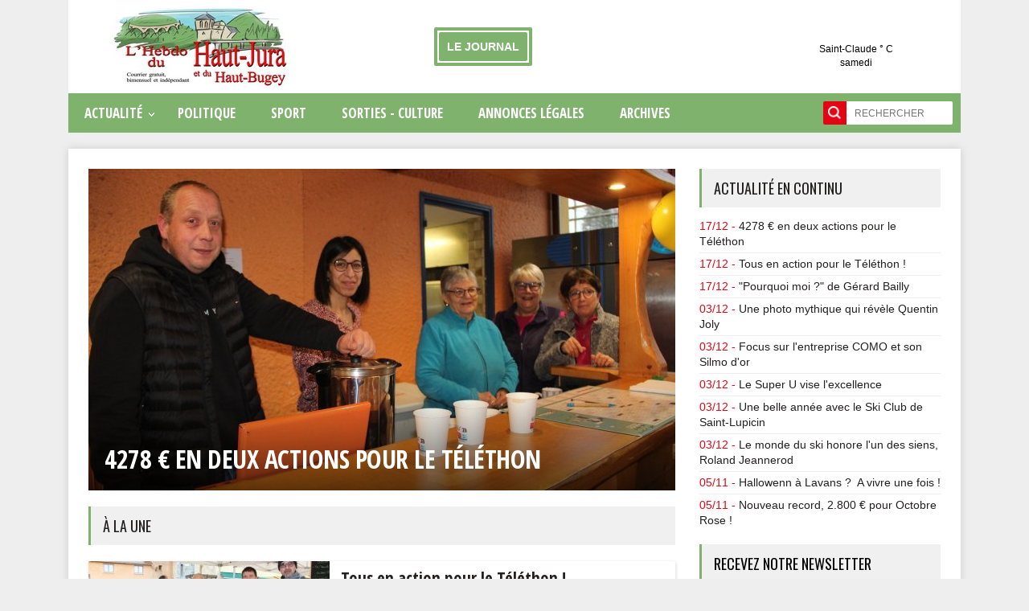

--- FILE ---
content_type: text/html; charset=UTF-8
request_url: https://www.lhebdoduhautjura.fr/
body_size: 7107
content:

<!doctype html>
<!--[if IE 8]>    <html class="ie8" > <![endif]-->
<!--[if IE 9]>    <html class="ie9" > <![endif]-->
<!--[if (gt IE 9)|!(IE)]><!-->
<html  lang="fr">
<!--<![endif]-->
<head>
<!-- META TAGS -->
<meta charset="UTF-8">
<meta http-equiv="Content-Type" content="text/html; charset=UTF-8" />
<meta name="viewport" content="width=device-width" />

<!-- Title -->
<title>L'actualité de la région avec L'Hebdo du Haut-Jura</title>
<meta name="title" content="L'actualité de la région avec L'Hebdo du Haut-Jura" />
<meta name="description" content="Retrouvez l'ensemble de l'actualité de la région avec L'Hebdo du Haut-Jura">
<meta name="keywords" content="Jura, L'Hebdo du Haut-Jura, actualité, petites annonces, abonnement, journal" />
<meta name="author" content="lhebdoduhautjura.fr">
<link rel="shortcut icon" href="https://www.lhebdoduhautjura.fr/images/favicon.ico?v=3" type="image/x-icon">
<link rel="icon" href="https://www.lhebdoduhautjura.fr/images/favicon.ico?v=3" type="image/x-icon">
<meta property="fb:app_id" content="146831188719379" />
<meta property="og:title" content="L'actualité de la région avec L'Hebdo du Haut-Jura" />
<meta property="og:url" content="https://www.lhebdoduhautjura.fr/" />

<meta property="og:image" content="https://www.lhebdoduhautjura.fr/images/logo_header.svg" />
<meta property="og:image:width" content="572" />
<meta property="og:image:height" content="97" />

<meta property="og:description" content="Retrouvez l'ensemble de l'actualité de la région avec L'Hebdo du Haut-Jura" />
<meta property="og:site_name" content="lhebdoduhautjura.fr" />
<meta property="og:type" content="article" />
<link rel="canonical" href="https://www.lhebdoduhautjura.fr/" />

<meta name="tdm-reservation" content="1">
<meta name="tdm-policy" content="/tdm-policy.json" type="application/json">

<!-- Style Sheet-->
<link rel="stylesheet" href="https://www.lhebdoduhautjura.fr/css/style.css?v=1.2">
<link rel="stylesheet" href="https://www.lhebdoduhautjura.fr/css/responsive.css">
<link href='https://fonts.googleapis.com/css?family=Open+Sans+Condensed:300,700' rel='stylesheet' type='text/css'>
<link href='https://fonts.googleapis.com/css?family=Oswald:400,700,300' rel='stylesheet' type='text/css'>

<!-- Google tag (gtag.js) -->
<script async src="https://www.googletagmanager.com/gtag/js?id=G-GNXDMQ2KT7"></script>
<script>
  window.dataLayer = window.dataLayer || [];
  function gtag(){dataLayer.push(arguments);}
  gtag('js', new Date());

  gtag('config', 'G-GNXDMQ2KT7');
</script>

<script async src="https://securepubads.g.doubleclick.net/tag/js/gpt.js"></script>
<script>
  window.googletag = window.googletag || {cmd: []};
  googletag.cmd.push(function() {
	googletag.defineSlot('/430153368/hautjura_banner_top', [728, 90], 'div-gpt-ad-1578498697400-0').addService(googletag.pubads());
    googletag.defineSlot('/430153368/hautjura_banner_middle', [728, 90], 'div-gpt-ad-1578498740016-0').addService(googletag.pubads());
    googletag.defineSlot('/430153368/hautjura_banner_bottom', [728, 90], 'div-gpt-ad-1578498498169-0').addService(googletag.pubads());
    googletag.defineSlot('/430153368/hautjura_cube', [300, 250], 'div-gpt-ad-1578498786382-0').addService(googletag.pubads());
    googletag.defineSlot('/430153368/hautjura_totem', [300, 600], 'div-gpt-ad-1578498821349-0').addService(googletag.pubads());
    googletag.pubads().enableSingleRequest();
	googletag.pubads().collapseEmptyDivs();
    googletag.enableServices();
  });
</script>

	
<script src="https://cdn.onesignal.com/sdks/OneSignalSDK.js" async=""></script>
<script>
  window.OneSignal = window.OneSignal || [];
  OneSignal.push(function() {
    OneSignal.init({
      appId: "7fd095bd-1407-450e-acb1-b48013d907dd",
    });
  });
</script>

<script async src="https://pagead2.googlesyndication.com/pagead/js/adsbygoogle.js?client=ca-pub-1529237095085143" crossorigin="anonymous"></script>

</head>

	<body>
	
<!-- HEADER -->
<div id="fb-root"></div>
<script async defer crossorigin="anonymous" src="https://connect.facebook.net/fr_FR/sdk.js#xfbml=1&version=v5.0&appId=741865789199691&autoLogAppEvents=1"></script>

<header>
  <div id="top_ankor"></div>
  <!-- top -->
	<div class="header_top_wrap">
		<div class="header_haut">
			<div class="header_logo">
				<div class="logo"> <a href="https://www.lhebdoduhautjura.fr/"><img src="https://www.lhebdoduhautjura.fr/images/logo_header.jpg" alt="Logo"></a> </div>
			</div>
			<div class="header_abonnement">
				<a href="https://www.lhebdoduhautjura.fr/kiosque.html" style="display: inline-block;vertical-align: top;border: 4px solid #7FB26D;border-radius: 2px;text-transform: uppercase;background: #fff;color: #fff;font-weight: bold;margin-top: 19px;"><div style="border-radius: 2px;margin:2px;background: #7FB26D;padding:10px;">LE JOURNAL</div></a>
			</div>
			<div class="weather">
				<img src="" style="height:25px;display: inline-block;">
				<div style="font-size: 12px;">Saint-Claude &deg; C</div>
				<div style="font-size: 12px;margin-top: 3px;">samedi  </div>
			 </div>

			<div style="clear:both;"></div>
		</div>
	</div>

  <!-- Main Navigation -->
  <div class="main-nav">
	<nav class="top_menu">
		<ul style="float:left;">
					<li ><a href="https://www.lhebdoduhautjura.fr/actualites-actualites.html">Actualité</a>
								  <ul>
											<li><a href="https://www.lhebdoduhautjura.fr/actualites-saint-claude-et-sa-region.html">Saint-Claude et sa région</a></li>
											<li><a href="https://www.lhebdoduhautjura.fr/actualites-oyonnax-et-sa-region.html">Oyonnax et sa région</a></li>
									   </ul>
					 <img src="https://www.lhebdoduhautjura.fr/images/arrow_white_menu.png" style="position: absolute;right: 5px;top: 24px;" />
							</li>
					<li ><a href="https://www.lhebdoduhautjura.fr/actualites-politique.html">Politique</a>
							</li>
					<li ><a href="https://www.lhebdoduhautjura.fr/actualites-sport.html">Sport</a>
							</li>
					<li ><a href="https://www.lhebdoduhautjura.fr/actualites-sorties-culture.html">Sorties - Culture</a>
							</li>
					<li ><a href="http://digilegales.fr/">Annonces légales</a>
							</li>
					<li ><a href="https://www.lhebdoduhautjura.org/">Archives</a>
							</li>
				</ul>
	<ul style="float:right;margin-right:10px;" class="ul_recherche">
		<li style="padding:0px;">
		  <form action="liste.php?action=recherche" method="post"  class="search">
			<input type="submit" name="search-button">
			<input type="text" name="recherche" value="" placeholder="RECHERCHER" style="padding-left:10px;width: 120px;">
		  </form>
		</li>
	  </ul>
	</nav>
	<div class="responsive_nav_wrap"></div>
  </div>
  <!-- Main Navigation -->
</header>



<!-- /430153368/hebdohautjura_banner_top -->
<div id='div-gpt-ad-1578498697400-0' style='width: 728px; height: 90px;margin: 20px auto 20px;box-sizing: border-box;text-align:center;'>
  <script>
    googletag.cmd.push(function() { googletag.display('div-gpt-ad-1578498697400-0'); });
  </script>
</div>

<!-- NEWS SLIDER -->

<!-- CONTENT -->
<div class="content">
  <div class="clearfix">
	<!-- Main Side -->
	<div class="main-side clearfix">
	<!-- Feature Slider -->
		<div style="overflow: hidden;">
			<a style="display:block;position: relative;" href="actualite-768-4278-en-deux-actions-pour-le-telethon.html">
				<img style="width: 100%;display: block;" src="https://medias.lhebdoduhautjura.fr/photos/maxi/768.jpg?v=1765992081" alt="4278 € en deux actions
pour le Téléthon">
				<div style="width: 100%;left: 0;bottom: 0;top: auto;position:absolute;background: linear-gradient(top,rgba(0,0,0,0) 0%,rgba(0,0,0,.6) 100%);background: -moz-linear-gradient(top,rgba(0,0,0,0) 0%,rgba(0,0,0,.6) 100%);background: -webkit-gradient(linear,left top,left bottom,color-stop(0%,rgba(0,0,0,0)),color-stop(100%,rgba(0,0,0,.6)));background: -webkit-linear-gradient(top,rgba(0,0,0,0) 0%,rgba(0,0,0,.6) 100%);background: -o-linear-gradient(top,rgba(0,0,0,0) 0%,rgba(0,0,0,.6) 100%);background: -ms-linear-gradient(top,rgba(0,0,0,0) 0%,rgba(0,0,0,.6) 100%);filter: progid:DXImageTransform.Microsoft.gradient(startColorstr='#00000000',endColorstr='#66000000',GradientType=0);-ms-filter: progid:DXImageTransform.Microsoft.gradient(startColorstr='#00000000',endColorstr='#66000000',GradientType=0);cursor: pointer;padding: 40px 0 20px;">
					<h1 style="color: #fff;font-size: 32px;line-height: 1.2;margin: 17px 20px 0;">4278 € en deux actions
pour le Téléthon</h1>
				</div>
			</a> 
		</div>
	  <div class="heading" style="margin-top:20px;">
			<h5>À la une</h5>
		</div>
	  <div class="clearfix home_ctn" style="font-size: 0;margin: 0 -10px;">
				<!-- from Article -->
					<div class="article-sec article_long">
				<a href="actualite-767-tous-en-action-pour-le-telethon.html">
					<img class="img-thumbnail toload" data-src="https://medias.lhebdoduhautjura.fr/photos/moyen/767.jpg?v=1765992033" src="[data-uri]" alt="Tous en action
pour le Téléthon !">
					<article>
						<h3>Tous en action
pour le Téléthon !</h3>
												<div class="post-meta"> <span class="date">Le 17/12/2025 - 18h20</span></div>
						<p> </p>
					</article>
				</a>
								</div>
					<div class="article-sec article_long">
				<a href="actualite-766-pourquoi-moi-de-gerard-bailly.html">
					<img class="img-thumbnail toload" data-src="https://medias.lhebdoduhautjura.fr/photos/moyen/766.jpg?v=1765991986" src="[data-uri]" alt="Pourquoi moi ?
de Gérard Bailly">
					<article>
						<h3>"Pourquoi moi ?"
de Gérard Bailly</h3>
												<div class="post-meta"> <span class="date">Le 17/12/2025 - 18h19</span></div>
						<p> Un gamin ordinaire au destin extraordinaire.</p>
					</article>
				</a>
								</div>
					<div class="article-sec article_long">
				<a href="actualite-765-une-photo-mythique-qui-revele-quentin-joly.html">
					<img class="img-thumbnail toload" data-src="https://medias.lhebdoduhautjura.fr/photos/moyen/765.jpg?v=1764757620" src="[data-uri]" alt="Une photo mythique
qui révèle Quentin Joly">
					<article>
						<h3>Une photo mythique
qui révèle Quentin Joly</h3>
												<div class="post-meta"> <span class="date">Le 03/12/2025 - 11h26</span></div>
						<p>SAINT-CLAUDE </p>
					</article>
				</a>
								</div>
						<div class="article-sec">
				<a href="actualite-764-focus-sur-l-entreprise-como-et-son-silmo-d-or.html">
					<img class="img-thumbnail toload" data-src="https://medias.lhebdoduhautjura.fr/photos/maxi/764.jpg?v=1764757572" src="[data-uri]" alt="Focus sur l'entreprise COMO et son Silmo d'or ">
					<article>
						<h3>Focus sur l'entreprise COMO et son Silmo d'or </h3>
												<div class="post-meta"> <span class="date">Le 03/12/2025 - 11h25</span></div>
					</article>
				</a>
								</div>
					<div class="article-sec">
				<a href="actualite-762-le-super-u-vise-l-excellence.html">
					<img class="img-thumbnail toload" data-src="https://medias.lhebdoduhautjura.fr/photos/maxi/762.jpg?v=1764757447" src="[data-uri]" alt="Le Super U vise l'excellence">
					<article>
						<h3>Le Super U vise l'excellence</h3>
												<div class="post-meta"> <span class="date">Le 03/12/2025 - 11h23</span></div>
					</article>
				</a>
								</div>
					<div class="article-sec">
				<a href="actualite-763-une-belle-annee-avec-le-ski-club-de-saint-lupicin.html">
					<img class="img-thumbnail toload" data-src="https://medias.lhebdoduhautjura.fr/photos/maxi/763.jpg?v=1764757461" src="[data-uri]" alt="Une belle année avec le Ski Club de Saint-Lupicin">
					<article>
						<h3>Une belle année avec le Ski Club de Saint-Lupicin</h3>
												<div class="post-meta"> <span class="date">Le 03/12/2025 - 11h23</span></div>
					</article>
				</a>
								</div>
						<div class="article-sec article_long">
				<a href="actualite-761-le-monde-du-ski-honore-l-un-des-siens-roland-jeannerod.html">
					<img class="img-thumbnail toload" data-src="https://medias.lhebdoduhautjura.fr/photos/moyen/761.jpg?v=1764756538" src="[data-uri]" alt="Le monde du ski honore l'un des siens, Roland Jeannerod">
					<article>
						<h3>Le monde du ski honore l'un des siens, Roland Jeannerod</h3>
												<div class="post-meta"> <span class="date">Le 03/12/2025 - 11h08</span></div>
						<p> </p>
					</article>
				</a>
								</div>
					<div class="article-sec article_long">
				<a href="actualite-760-hallowenn-a-lavans-a-vivre-une-fois.html">
					<img class="img-thumbnail toload" data-src="https://medias.lhebdoduhautjura.fr/photos/moyen/760.jpg?v=1762356586" src="[data-uri]" alt="Hallowenn à Lavans ?  A vivre une fois !">
					<article>
						<h3>Hallowenn à Lavans ?  A vivre une fois !</h3>
												<div class="post-meta"> <span class="date">Le 05/11/2025 - 16h29</span></div>
						<p> </p>
					</article>
				</a>
								</div>
					<div class="article-sec article_long">
				<a href="actualite-759-nouveau-record-2-800-pour-octobre-rose.html">
					<img class="img-thumbnail toload" data-src="https://medias.lhebdoduhautjura.fr/photos/moyen/759.jpg?v=1762356614" src="[data-uri]" alt="Nouveau record, 2.800 € pour Octobre Rose !">
					<article>
						<h3>Nouveau record, 2.800 € pour Octobre Rose !</h3>
												<div class="post-meta"> <span class="date">Le 05/11/2025 - 16h27</span></div>
						<p> </p>
					</article>
				</a>
								</div>
						<div class="article-sec">
				<a href="actualite-758-important-nous-vous-informons.html">
					<img class="img-thumbnail toload" data-src="https://medias.lhebdoduhautjura.fr/photos/maxi/758.jpg?v=1757426266" src="[data-uri]" alt="Important, nous vous informons !">
					<article>
						<h3>Important, nous vous informons !</h3>
												<div class="post-meta"> <span class="date">Le 09/09/2025 - 15h42</span></div>
					</article>
				</a>
								</div>
					<div class="article-sec">
				<a href="actualite-757-notre-agence-est-fermee-jusqu-au-1er-septembre.html">
					<img class="img-thumbnail toload" data-src="https://medias.lhebdoduhautjura.fr/photos/maxi/757.jpg?v=1753720462" src="[data-uri]" alt="Notre agence est fermée jusqu'au 1er septembre !">
					<article>
						<h3>Notre agence est fermée jusqu'au 1er septembre !</h3>
												<div class="post-meta"> <span class="date">Le 28/07/2025 - 18h31</span></div>
					</article>
				</a>
								</div>
					<div class="article-sec">
				<a href="actualite-756-revoltant-abject.html">
					<img class="img-thumbnail toload" data-src="https://medias.lhebdoduhautjura.fr/photos/maxi/756.jpg?v=1752917987" src="[data-uri]" alt="Révoltant ! Abject !">
					<article>
						<h3>Révoltant ! Abject !</h3>
												<div class="post-meta"> <span class="date">Le 19/07/2025 - 11h35</span></div>
					</article>
				</a>
								</div>
			<!-- from Article -->
			<div style="text-align: right;margin: 0 10px 20px;"><a href="actualites.html"><span style="display: inline-block;background: #7FB26D
;padding: 10px;color: white;text-transform: uppercase;font-size: 11px;">voir toute l'actualité&nbsp;&nbsp;&nbsp;&gt;</span></a></div>
	  </div>

		
		<!-- /430153368/hebdohautjura_banner_middle -->
		<div id='div-gpt-ad-1578498740016-0' style='width: 728px; height: 90px;margin: 0 auto 20px;box-sizing: border-box;text-align:center;'>
		  <script>
			googletag.cmd.push(function() { googletag.display('div-gpt-ad-1578498740016-0'); });
		  </script>
		</div>

		
	  <!-- Videos -->
	  <div class="heading">
			<h5>SORTIES - CULTURE</h5>
		</div>
		<div style="font-size: 0;margin: 0 -10px;">
				
				
			<div class="article-sec">
				<a href="actualite-747-une-fete-de-la-musique-grandiose-avec-ryon.html">
					<img class="img-thumbnail toload" data-src="https://medias.lhebdoduhautjura.fr/photos/moyen/747.jpg?v=1750668234" src="[data-uri]" alt="Une fête de la musique grandiose avec RYON ">
					<article>
						<h3>Une fête de la musique grandiose avec RYON </h3>
						<div class="post-meta"> <span class="date">Le 23/06/2025 - 10h43</span></div>
					</article>
				</a>
			</div>

				
			<div class="article-sec">
				<a href="actualite-685-chronique-d-un-prof-de-province.html">
					<img class="img-thumbnail toload" data-src="https://medias.lhebdoduhautjura.fr/photos/moyen/685.jpg?v=1731058003" src="[data-uri]" alt="Chronique d'un prof
de province">
					<article>
						<h3>Chronique d'un prof
de province</h3>
						<div class="post-meta"> <span class="date">Le 08/11/2024 - 10h26</span></div>
					</article>
				</a>
			</div>

				
			<div class="article-sec">
				<a href="actualite-673-un-nouveau-conseil-d-administration-elu-aux-godillots-du-plateau.html">
					<img class="img-thumbnail toload" data-src="https://medias.lhebdoduhautjura.fr/photos/moyen/673.jpg?v=1728567455" src="[data-uri]" alt="Un nouveau conseil d'administration élu
aux Godillots du Plateau">
					<article>
						<h3>Un nouveau conseil d'administration élu
aux Godillots du Plateau</h3>
						<div class="post-meta"> <span class="date">Le 10/10/2024 - 14h08</span></div>
					</article>
				</a>
			</div>

				
			<div class="article-sec">
				<a href="actualite-652-escape-game-geant-au-tomachon.html">
					<img class="img-thumbnail toload" data-src="https://medias.lhebdoduhautjura.fr/photos/moyen/652.jpg?v=1721918005" src="[data-uri]" alt="Escape Game géant au Tomachon">
					<article>
						<h3>Escape Game géant au Tomachon</h3>
						<div class="post-meta"> <span class="date">Le 25/07/2024 - 16h30</span></div>
					</article>
				</a>
			</div>

				
			<div class="article-sec">
				<a href="actualite-650-fabuleux-son-et-lumiere.html">
					<img class="img-thumbnail toload" data-src="https://medias.lhebdoduhautjura.fr/photos/moyen/650.jpg?v=1721639612" src="[data-uri]" alt="Fabuleux son et lumière !">
					<article>
						<h3>Fabuleux son et lumière !</h3>
						<div class="post-meta"> <span class="date">Le 22/07/2024 - 11h13</span></div>
					</article>
				</a>
			</div>

				
			<div class="article-sec">
				<a href="actualite-639-archeologie-le-jour-d-apres.html">
					<img class="img-thumbnail toload" data-src="https://medias.lhebdoduhautjura.fr/photos/moyen/639.jpg?v=1719475545" src="[data-uri]" alt="Archéologie, le jour d'après">
					<article>
						<h3>Archéologie, le jour d'après</h3>
						<div class="post-meta"> <span class="date">Le 27/06/2024 - 10h05</span></div>
					</article>
				</a>
			</div>

				<div style="text-align: right;margin: 0 10px 20px;clear: both;"><a href="https://www.lhebdoduhautjura.fr/actualites-sorties-culture.html"><span style="display: inline-block;background: #7FB26D
;padding: 10px;color: white;text-transform: uppercase;font-size: 11px;">voir toutes les sorties&nbsp;&nbsp;&nbsp;&gt;</span></a></div>
	  <!-- End Videos -->
	  </div>
	  <!-- News -->
	  <div class="heading">
			<h5>SPORTS</h5>
		</div>
		<div style="font-size: 0;margin: 0 -10px;">
		
					<div class="article-sec">
				<a href="actualite-765-une-photo-mythique-qui-revele-quentin-joly.html">
					<img class="img-thumbnail toload" data-src="https://medias.lhebdoduhautjura.fr/photos/moyen/765.jpg?v=1764757620" src="[data-uri]" alt="Une photo mythique
qui révèle Quentin Joly">
					<article>
						<h3>Une photo mythique
qui révèle Quentin Joly</h3>
						<div class="post-meta"> <span class="date">Le 03/12/2025 - 11h26</span></div>
					</article>
				</a>
			</div>
					<div class="article-sec">
				<a href="actualite-762-le-super-u-vise-l-excellence.html">
					<img class="img-thumbnail toload" data-src="https://medias.lhebdoduhautjura.fr/photos/moyen/762.jpg?v=1764757447" src="[data-uri]" alt="Le Super U vise l'excellence">
					<article>
						<h3>Le Super U vise l'excellence</h3>
						<div class="post-meta"> <span class="date">Le 03/12/2025 - 11h23</span></div>
					</article>
				</a>
			</div>
					<div class="article-sec">
				<a href="actualite-763-une-belle-annee-avec-le-ski-club-de-saint-lupicin.html">
					<img class="img-thumbnail toload" data-src="https://medias.lhebdoduhautjura.fr/photos/moyen/763.jpg?v=1764757461" src="[data-uri]" alt="Une belle année avec le Ski Club de Saint-Lupicin">
					<article>
						<h3>Une belle année avec le Ski Club de Saint-Lupicin</h3>
						<div class="post-meta"> <span class="date">Le 03/12/2025 - 11h23</span></div>
					</article>
				</a>
			</div>
					<div class="article-sec">
				<a href="actualite-761-le-monde-du-ski-honore-l-un-des-siens-roland-jeannerod.html">
					<img class="img-thumbnail toload" data-src="https://medias.lhebdoduhautjura.fr/photos/moyen/761.jpg?v=1764756538" src="[data-uri]" alt="Le monde du ski honore l'un des siens, Roland Jeannerod">
					<article>
						<h3>Le monde du ski honore l'un des siens, Roland Jeannerod</h3>
						<div class="post-meta"> <span class="date">Le 03/12/2025 - 11h08</span></div>
					</article>
				</a>
			</div>
					<div class="article-sec">
				<a href="actualite-754-le-f-c-s-c-rugby-st-claude-champion-de-france.html">
					<img class="img-thumbnail toload" data-src="https://medias.lhebdoduhautjura.fr/photos/moyen/754.jpg?v=1751215539" src="[data-uri]" alt="Le F.C.S.C. rugby St-Claude champion de France">
					<article>
						<h3>Le F.C.S.C. rugby St-Claude champion de France</h3>
						<div class="post-meta"> <span class="date">Le 29/06/2025 - 18h43</span></div>
					</article>
				</a>
			</div>
					<div class="article-sec">
				<a href="actualite-752-soutien-de-quentin-fillon-maillet-pour-les-bleus.html">
					<img class="img-thumbnail toload" data-src="https://medias.lhebdoduhautjura.fr/photos/moyen/752.jpg?v=1750952095" src="[data-uri]" alt="Soutien de Quentin Fillon Maillet pour les bleus !">
					<article>
						<h3>Soutien de Quentin Fillon Maillet pour les bleus !</h3>
						<div class="post-meta"> <span class="date">Le 26/06/2025 - 17h31</span></div>
					</article>
				</a>
			</div>
		
		<div style="text-align: right;margin: 0 10px 20px;clear: both;"><a href="https://www.lhebdoduhautjura.fr/actualites-sport.html"><span style="display: inline-block;background: #7FB26D
;padding: 10px;color: white;text-transform: uppercase;font-size: 11px;">voir tous les sports&nbsp;&nbsp;&nbsp;&gt;</span></a></div>

		</div>
	  </div>
		<!-- Main Side -->
	<!-- Sidebar -->
<div class="sidebar">
	<!-- /430153368/hebdohautjura_cube -->
	<div id='div-gpt-ad-1578498786382-0' style='width: 300px; height: 250px;margin: 0 auto 20px;box-sizing: border-box;text-align:center;'>
	  <script>
		googletag.cmd.push(function() { googletag.display('div-gpt-ad-1578498786382-0'); });
	  </script>
	</div>

	<div style="margin: 0 0 20px;">
		<div class="heading">
			<h5>Actualit&eacute; en continu</h5>
		</div>
		<div class="actu_droite">
			<ul class="filinfo">
					<li>17/12 -
					<a href="actualite-768-4278-en-deux-actions-pour-le-telethon.html">
						4278 € en deux actions
pour le Téléthon					</a>
				</li>
					<li>17/12 -
					<a href="actualite-767-tous-en-action-pour-le-telethon.html">
						Tous en action
pour le Téléthon !					</a>
				</li>
					<li>17/12 -
					<a href="actualite-766-pourquoi-moi-de-gerard-bailly.html">
						"Pourquoi moi ?"
de Gérard Bailly					</a>
				</li>
					<li>03/12 -
					<a href="actualite-765-une-photo-mythique-qui-revele-quentin-joly.html">
						Une photo mythique
qui révèle Quentin Joly					</a>
				</li>
					<li>03/12 -
					<a href="actualite-764-focus-sur-l-entreprise-como-et-son-silmo-d-or.html">
						Focus sur l'entreprise COMO et son Silmo d'or 					</a>
				</li>
					<li>03/12 -
					<a href="actualite-762-le-super-u-vise-l-excellence.html">
						Le Super U vise l'excellence					</a>
				</li>
					<li>03/12 -
					<a href="actualite-763-une-belle-annee-avec-le-ski-club-de-saint-lupicin.html">
						Une belle année avec le Ski Club de Saint-Lupicin					</a>
				</li>
					<li>03/12 -
					<a href="actualite-761-le-monde-du-ski-honore-l-un-des-siens-roland-jeannerod.html">
						Le monde du ski honore l'un des siens, Roland Jeannerod					</a>
				</li>
					<li>05/11 -
					<a href="actualite-760-hallowenn-a-lavans-a-vivre-une-fois.html">
						Hallowenn à Lavans ?  A vivre une fois !					</a>
				</li>
					<li>05/11 -
					<a href="actualite-759-nouveau-record-2-800-pour-octobre-rose.html">
						Nouveau record, 2.800 € pour Octobre Rose !					</a>
				</li>
				</ul>
		</div>
	</div>
	
	<div style="margin: 0 0 15px;">
		<div class="heading">
			<h5 style="color:#000;font-size:18px;">Recevez notre newsletter</h5>
		</div>
		<div id="nl_form" style="margin:20px 0;font-size: 0;">
			<input type="text" name="newsletter" id="newsletter" style="display: inline-block;padding: 0px 10px;border: 1px solid #d8d8d8;border-right: 0;height: 35px;min-height: auto;line-height: 30px;vertical-align: top;box-sizing: border-box;" placeholder="Saisissez votre e-mail">
			<input type="submit" id="valid_nl" value="S'INSCRIRE" style="display: inline-block;background: #e30514
;color: #fff;height: 35px;border: 1px solid #e30514
;vertical-align: top;cursor: pointer;font-size: 12px;" onclick="submit_nl();return false;">
			<div id="msg_nl"></div>
		</div>
	</div>
	
	
	<div style="margin: 0 0 15px;">
		<div class="heading">
			<h5 style="color:#000;font-size:18px;">Consulter le journal</a></h5>
		</div>
<a href="https://www.lhebdoduhautjura.fr/kiosque.html" style="display:block;position:relative;text-align: center;"><img src="https://archives.lamanchelibre.fr/publications/39/29678/134/thumb/source-1765898280-1.jpg" style="width:100%;max-width:712px;border: 3px solid #eeeeee;box-sizing: border-box;" alt=""></a>	</div>
	
	<!-- /430153368/hebdohautjura_totem -->
	<div id='div-gpt-ad-1578498821349-0' style='width: 300px; height: 600px;margin: 15px auto;box-sizing: border-box;text-align:center;'>
	  <script>
		googletag.cmd.push(function() { googletag.display('div-gpt-ad-1578498821349-0'); });
	  </script>
	</div>


		<div style="margin: 0 0 15px;">
			<div class="heading">
				<h5>Programme TV</h5>
			</div>
			<iframe id="widget-tv-1" class="iframe-ytb" src="" data-src="https://tv-programme.com/widget.php?type=ce-soir&amp;hover_color=%23dff0d8" style="overflow: hidden; position: static; visibility: visible; display: inline-block; width: 300px; height: 500px; padding: 0px; border: none; max-width: 100%; min-width: 300px; margin-top: 0px; margin-bottom: 0px; min-height: 200px;" scrolling="no" frameborder="0" allowtransparency="true" allowfullscreen="true"></iframe>
		</div>
		
		
		<!--<div style="margin: 0 0 15px;">
			<div class="heading">
				<h5>Services</h5>
			</div>
			<a href="billetterie.html"><figure><img src="images/billetterie.jpg" style="margin-bottom:15px;" /></figure></a>
			<a href="cinema.php"><figure><img src="images/cinema.jpg" style="margin-bottom:15px;" /></figure></a>
		</div>-->
	</div>
	<!-- Sidebar -->
  </div>
</div>
<!-- CONTENT -->


<!-- /430153368/hebdohautjura_banner_bottom -->
<div id='div-gpt-ad-1578498498169-0' style='width: 728px; height: 90px;margin: 20px auto 20px;box-sizing: border-box;text-align:center;'>
  <script>
    googletag.cmd.push(function() { googletag.display('div-gpt-ad-1578498498169-0'); });
  </script>
</div>


<!-- FOOTER -->
<div class="footer-bottom">
  <div class="container clearfix">
	<div style="clear:both;"></div>
	<div class="logo_footer">
	  <img src="https://www.lhebdoduhautjura.fr/images/logo_header.jpg" style="height: 69px;" />
	</div>
	<div class="menu_footer">
	  <ul class="f_menu">
		<li><a href="https://www.lhebdoduhautjura.fr/cgu.pdf" target="_blank">Mentions légales</a></li>
		<li><a href="https://www.lhebdoduhautjura.fr/quisommesnous.php">Qui sommes-nous?</a></li>
		<li><a href="https://www.lhebdoduhautjura.fr/contact.php">Nous contacter</a></li><br>
		<li><a href="https://www.lapressedevesoul.com" target="_blank">La Presse de Vesoul</a></li>
		<li><a href="https://www.lapressedegray.com" target="_blank">La Presse de Gray</a></li>
		<li><a href="https://www.lechatillonnaisetlauxois.fr" target="_blank">Le Châtillonnais et l'Auxois</a></li>
        <li><a href="https://www.limogesinfos87.fr/" target="_blank">Limoges Infos87</a></li>
		<li><a href="https://www.lavenirleconfolentais.fr/" target="_blank">L'Avenir le Confolentais</a></li>
		<li><a href="https://www.laconcorde-hebdo.fr/" target="_blank">La Concorde</a></li>
		<li><a href="https://www.labeillelenouvelliste.fr/" target="_blank">L'Abeille / Le Nouvelliste</a></li>
		<li><span class="scrollup" style='cursor:pointer;font-weight:bold;'>Haut du site<img src="https://www.lhebdoduhautjura.fr/images/arrow_black_footer.png" style='padding: 0 0 3px 5px;' /></span></li>
	  </ul>
	</div>
	<div style="clear:both;"></div>
	<div class="footer_footer">
	<div style="float:left;">
	  <p><a href="https://www.lanewscompany.com" target="_blank">© 2026 La News Company</a></p>
	</div>
	</div>
  </div>
</div>
<!-- FOOTER -->

<script src="https://www.lhebdoduhautjura.fr/js/blazy.min.js"></script>
<script type="text/javascript">
	var bLazy = new Blazy({ 
		selector: '.toload, .iframe-ytb'
    });
</script>

<!-- Scripts -->
<script src="https://www.lhebdoduhautjura.fr/js/jquery-1.9.1.min.js"></script>
<script src="https://www.lhebdoduhautjura.fr/js/custom.js"></script>
<script type="text/javascript" src="https://www.lhebdoduhautjura.fr/include/slick/slick.min.js"></script>
<script src="https://www.lhebdoduhautjura.fr/include/plyr.polyfilled.js"></script>
<script type='text/javascript'>
	  // <![CDATA[
	  !function(d,s,id){var js,fjs=d.getElementsByTagName(s)[0];if(!d.getElementById(id)){js=d.createElement(s);js.id=id;js.src="//platform.twitter.com/widgets.js";fjs.parentNode.insertBefore(js,fjs);}}(document,"script","twitter-wjs");
	  // ]]>

	  $(document).ready(function(){
			$('.scrollup').click(function(){
				$("html, body").animate({ scrollTop: 0 }, 600);
				return false;
			});

		var $header = $(".main-nav"),
			$clone = $header.before($header.clone().addClass("clone"));

		$(window).on("scroll", function() {
			var fromTop = $(window).scrollTop();
			$("body").toggleClass("down", (fromTop > 180));
		});
		
		$('.galery_container').slick({
		  infinite: true,
		  fade: true,
		  adaptiveHeight: true,
		  cssEase: 'linear'
		});
		
		const players = Array.from(document.querySelectorAll('.js-player')).map(p => new Plyr(p, {
			controls:['play', 'progress', 'current-time', 'duration'],
			invertTime:false
		}));

		});
</script>
</body>
</html>

--- FILE ---
content_type: text/html; charset=utf-8
request_url: https://www.google.com/recaptcha/api2/aframe
body_size: 267
content:
<!DOCTYPE HTML><html><head><meta http-equiv="content-type" content="text/html; charset=UTF-8"></head><body><script nonce="Ius9zUFUHodYInkUZln7IA">/** Anti-fraud and anti-abuse applications only. See google.com/recaptcha */ try{var clients={'sodar':'https://pagead2.googlesyndication.com/pagead/sodar?'};window.addEventListener("message",function(a){try{if(a.source===window.parent){var b=JSON.parse(a.data);var c=clients[b['id']];if(c){var d=document.createElement('img');d.src=c+b['params']+'&rc='+(localStorage.getItem("rc::a")?sessionStorage.getItem("rc::b"):"");window.document.body.appendChild(d);sessionStorage.setItem("rc::e",parseInt(sessionStorage.getItem("rc::e")||0)+1);localStorage.setItem("rc::h",'1768621037967');}}}catch(b){}});window.parent.postMessage("_grecaptcha_ready", "*");}catch(b){}</script></body></html>

--- FILE ---
content_type: text/css
request_url: https://www.lhebdoduhautjura.fr/css/style.css?v=1.2
body_size: 19549
content:
logof/*
	Author: Sizam Designs
	Author URI: http://sizam-design.com
*/



/****************************************************************************
CSS RESET
****************************************************************************/

html, body, div, span, applet, object, iframe, h1, h2, h3, h4, h5, h6, p, blockquote, pre, a, abbr, acronym, address, big, cite, code, del, dfn, em, img, ins, kbd, q, s, samp, small, center, dl, dt, dd, ol, ul, li, fieldset, form, label, legend, table, caption, tbody, tfoot, thead, tr, th, td, article, aside, canvas, details, embed, figure, figcaption, footer, header, hgroup, menu, nav, output, ruby, section, summary, time, mark, audio, video { margin: 0; padding: 0; border: 0; font-size: 100%; font: inherit; vertical-align: baseline; }
article, aside, details, figcaption, figure, footer, header, hgroup, menu, nav, section { display: block; }
ol, ul { list-style: none; }
blockquote, q { quotes: none; }
blockquote:before, blockquote:after, q:before, q:after { content: ''; content: none; }
table { border-collapse: collapse; }
/****************************************************************************
FONTS
****************************************************************************/



/*font-family: 'Open Sans Condensed', trebuchet ms;
font-family: 'Oswald', trebuchet ms;
/****************************************************************************
BASIC STYLES
****************************************************************************/

body { background: #eee; color: #000; font: 14px Arial, Helvetica, trebuchet ms; }
a { text-decoration: none; outline: none !important; }
/* a:visited { color: #551a8b; } */
a:hover { text-decoration: none; }
a:focus { outline: thin dotted; }
a:hover, a:active { outline: 0; }
h1, h2, h3, h4, h5, h6 { color: #232020; font-family: 'Open Sans Condensed', trebuchet ms; font-weight: 700; line-height: 1em; }
h1 a, h2 a, h3 a, h4 a, h5 a, h6 a { color: #232020;line-height: 1.2; }
h1{ font: 700 30px/28px 'Open Sans Condensed', trebuchet ms, arial; color: #232020; text-transform: uppercase; margin: 0px 0 15px 0; letter-spacing: -0.5px }
h3{ font: 700 21px/21px 'Open Sans Condensed', trebuchet ms; color: #11111; margin: 20px 0 15px 0 }
article h1 {  }
article h2 { font: 700 25px/25px 'Open Sans Condensed', trebuchet ms; color: #11111; margin: 25px 0 15px 0; text-transform: uppercase; }
article h3 { font: 700 21px/21px 'Open Sans Condensed', trebuchet ms; color: #11111; margin: 20px 0 15px 0 }
article h4 { font: 700 18px/27px 'Open Sans Condensed', trebuchet ms; color: #232020; margin: 15px 0 10px 0 }
article h5 { font: 700 16px/16px 'Open Sans Condensed', trebuchet ms; color: #232020; margin: 10px 0 }
article h6 { font: 700 14px/14px 'Open Sans Condensed', trebuchet ms; margin: 10px 0 }
article p { margin: 15px 0;font-size: 16px;line-height: 1.7; }
.article-sec article p { margin: 5px 0 0;font-size: 14px;line-height: 1.5;color: #bbbbbb;height: 40px;overflow: hidden; }
article em { font-style: italic }
article strong { font-weight: bold }
article { font: 14px/18px 'arial', trebuchet ms; color: #232020; }
.article-sec article {display: block;padding: 8px 10px 10px;height: 89px;box-sizing: border-box;} 
.top_rating_item h2 { font-size: 21px }
ul { }
ul li [] ul li a {
}
ol { }
ol li { }
ol li a { }
p strong { font-weight: bold; }
p em { font-style: italic; }
blockquote { }
blockquote p { }

::-moz-selection {
background: #12629f;
color: #fff;
text-shadow: none; 
}
::selection { background: #7FB26D
; color: #fff; text-shadow: none; }
.clearfix:before, .clearfix:after { content: ""; display: table; }
.clearfix:after { clear: both; }
.clearfix { *zoom: 1;font-size: 0;}
/****************************************************************************
Header
****************************************************************************/
header { width: 100%; background: #fff; max-width: 1110px;margin: 0 auto;}
.header_haut{ width:1000px;margin: 0 auto;padding: 8px; }
.header_logo{ width:40%;float:left; }
.header_abonnement{ width:45%;float:left;padding-top:7px; }
.header_droite{ width:40%;float:left;  }
.header_logo_anjou{ width:40%;float:left; }
.header_social_search{ width:60%;float:left; }
.abonnement{ float:left;width:20%;}
.header_une{ margin:0px;padding:0px;margin-top:20px; }
.header-top { width: 100%; margin: 0 auto; height: 30px;}
.header-top .top-nav { width: 405px; float: left; padding: 9px 0px 0 8px; }
.header-top .top-nav a { font: 11px/11px Arial, Helvetica, trebuchet ms; color: #232020; padding-right: 13px; border-right: 1px solid #666666; margin-right: 13px; float: left }
.header-top .top-nav a:hover { text-decoration: underline }
.header-top .top-nav a:last-child { margin-right: 0px; border-right: 0px; }
 .top-social { width: 150px; float: right; text-align: right;margin-right:10px; }
 .top-social a { width: 18px; float: right; padding: 0 6px; height: 30px; }
 .top-social a.db { background: url(../images/db.png) 6px 7px no-repeat; }
 .top-social a.tw { background: url(../images/twitter.png) 6px 7px no-repeat; }
 .top-social a.be { background: url(../images/bee.png) 6px 7px no-repeat; }
 .top-social a.fb { background: url(../images/facebook.png) 6px 7px no-repeat; }
 .top-social a.yu { background: url(../images/youtube.png) 6px 7px no-repeat; }
 .top-social a.gp { background: url(../images/google-plus.png) 6px 7px no-repeat; }
.responsive_nav_wrap { display: none; }
header .logo-section { width: 40%; margin: 0 auto; margin-bottom: 13px;float:left;  }
header .logo { width: 95%; float: left; margin-right: 15px }
header .logo img { float: left;margin-right: 15px; height:100px; }
header .ads.mobile_ads { display:none }
header .search { width: 100%; padding:0px;margin-top: 10px;}
header .search  { overflow: auto }
header .search  input[type="text"] {border-radius: 0 2px 2px 0;outline:0;border: none; width: 150px; float: left; height: 27px;font-size: 12px;}
header .search  input[type="submit"] { outline:0;font-size: 0px;    width: 29px;
    height: 29px;
    background: url(../images/assets.png) -95px -53px no-repeat #e30514
;
    border: none;
    cursor: pointer;
    border-radius: 2px 0 0 2px;    float: left; }
header .responsive_search { display: none; }
header .main-nav { background: #7FB26D; width: 100%; height: 49px; }
header .clone {
    position: fixed;
    top: 0;
    z-index: 9999;
    left: 0;
    right: 0;
    margin-right: auto;
    margin-left: auto;
	width: 1110px;
    transform: translateY(-100%);
    transition: 0.2s transform cubic-bezier(.3,.73,.3,.74);
	height: 41px;
}
.clone nav.top_menu > ul > li > a { padding: 8px 15px 10px 15px; }
.clone nav.top_menu > ul > li > img { right: 7px !important;top: 20px !important; }
.clone .search { margin-top:6px; }
body.down header .clone {
    transform: translateY(0);
}
nav.top_menu { width: 1110px;max-width: 100%; margin: 0 auto;user-select: none; }
nav.top_menu > ul > li { display: inline-block; position: relative; }
nav.top_menu > ul > li > a { font: 700 17px 'Open Sans Condensed', trebuchet ms; color: #fff; margin: 0px 4px;    padding: 13px 16px; display: inline-block;     text-transform: uppercase; }
nav.top_menu > ul > li:hover, nav.top_menu > ul > li:hover a,nav.top_menu > ul > li.active { background-color:#7FB26D
;color:white; }
nav.top_menu > ul.ul_recherche > li:hover {background:none;}
nav.top_menu > ul > li.active a { color:#fff; }
nav.top_menu > ul > li:hover ul { display:block; }
nav.top_menu > ul > li.menu-item-has-children > a { background: url("../images/menu-errow.png") right center no-repeat; }
nav.top_menu ul li.menu-item-has-children { position: relative }
nav.top_menu > ul > li.menu-item-has-children ul li.menu-item-has-children > a:after { color: #232020; content: "  +"; cursor: pointer; display: inline; }
nav.top_menu > ul > li ul { background: #f0f0f0; position: absolute; z-index: 9999999 !important; ; width: 200px; padding: 5px 0px; display: none; box-shadow: 0 0 4px #ccc;top:49px; }
nav.top_menu > ul > li:hover ul li a { background-color:#f0f0f0;color:#27282a;padding: 10px 10px; }
nav.top_menu > ul > li:hover ul li:hover a { background-color:#7FB26D
;color:#fff; }
nav.top_menu > ul > li ul li:hover ul { display: block; position: absolute; top: 15px; left: 100%; width: 200px;background-color:#7FB26D
;color:#fff; }
nav.top_menu > ul > li:last-child ul li:hover ul { left: -200px }
nav.top_menu > ul > li ul li a { font: bold 14px 'arial', trebuchet ms; color: black; display: block; padding: 10px; }
.clone nav.top_menu > ul > li:hover ul { display:block; }
.clone nav.top_menu > ul > li ul { background: #f0f0f0; position: absolute; z-index: 9999999 !important; ; width: 200px; padding: 5px 0px; display: none; box-shadow: 0 0 4px #ccc;top:42px; }

#msg_nl {
	font-size: 11px;
	padding: 5px 0;
	margin-top: 10px;
	text-transform: uppercase;
	color: #232020;
}

/**
 * Weather
 */

.weather {
    float:right;
    display: inline-block;
    text-align: center;
    margin-top: 18px;
	width:15%;
}

.weather h3 {
    font-size: 14px;
    color: #e9010f;
    margin: 0;
	padding:0;
	margin-bottom:5px;
}

.weather span.temp {
    color: #7FB26D
;
	font-weight:bold;
}


.weather span.date {
    font-size: 12px;
    color: #878787;
}

.weather i.icon {
	margin-right:15px;
    font-size: 28px;
    color: #12629f;
}

.meteo_droite{
	width:33%;
	float:left;
	text-align:center;
	margin-bottom:20px;
}
.meteo_droite .span_ville{
	font-size:14px;
	color:#7FB26D
;
}
.meteo_droite .span_temp{
	font-size:14px;
	color:#7FB26D
;
	font-weight:bold;
}
.meteo_droite .span_icone_meteo{
	margin-top:10px;
	margin-bottom:-10px;
	font-size:30px;
	color:#12629f;
}
.lus_image{
	width:35%;
	float:left;
	margin-bottom:20px;
}
.lus_image img{
	width:95%;
}
.lus_texte{
	width:65%;
	float:left;
}
.lus_texte p{
	font-size:12px;
	color:#888888;
	font-style:italic;
}
.droite_affiche{
	width:30%;
	float:left;
	margin-right:5px;
}

.sidebar .actu_droite{
	width:100%;
}
.actu_droite_head{
	width:100%;
	background-color:#949599;
	color:#fff;
	border:1px solid #949599;
}
.actu_droite_head h5{
	color:#fff;
	padding:10px;
}
/****************************************************************************
    Content Common
****************************************************************************/

.container_sondage {
	display: block;
	position: relative;
	padding-left: 35px;
	padding-top: 1px;
	margin-bottom: 12px;
	cursor: pointer;
	font-size: 15px;
	-webkit-user-select: none;
	-moz-user-select: none;
	-ms-user-select: none;
	user-select: none;
}

/* Hide the browser's default radio button */
.container_sondage input {
	position: absolute;
	opacity: 0;
	cursor: pointer;
}

/* Create a custom radio button */
.checkmark {
	position: absolute;
	top: 0;
	left: 0;
	height: 17px;
	width: 17px;
	background-color: #eee;
	border-radius: 50%;
}

/* On mouse-over, add a grey background color */
.container_sondage:hover input ~ .checkmark {
	background-color: #ccc;
}

/* When the radio button is checked, add a blue background */
.container_sondage input:checked ~ .checkmark {
	background-color: #2196F3;
}

/* Create the indicator (the dot/circle - hidden when not checked) */
.checkmark:after {
	content: "";
	position: absolute;
	display: none;
}

/* Show the indicator (dot/circle) when checked */
.container_sondage input:checked ~ .checkmark:after {
	display: block;
}

/* Style the indicator (dot/circle) */
.container_sondage .checkmark:after {
	top: 5px;
	left: 5px;
	width: 7px;
	height: 7px;
	border-radius: 50%;
	background: white;
}
	
.article_long {
	width: auto !important;
	max-height: none !important;
	display: block !important;
}
.home_ctn .article-sec {
	margin: 0 10px 30px 10px;
}
.article_long img {
	width: 300px !important;
}
.article_long article {
	width: calc(100% - 300px) !important;
	display: inline-block !important;
	box-sizing: border-box !important;
	vertical-align: top !important;
	height: 140px !important;
	padding: 10px 14px 10px !important;
	overflow: hidden !important;
}
			
			
.content { width: 100%;max-width: 1110px; margin: 20px auto; background: #fff; padding: 25px; box-shadow: 0px 0px 10px #ccc;box-sizing: border-box; }
a.comment { background: none transparent; border: 1px solid #fff; padding: 2px 5px; line-height: 16px; width: auto; height: auto; top: 10px; right: 10px; min-width: 11px; font: 13px 'Oswald', trebuchet ms; text-align: center; display: inline-block; position: absolute; color: #fff; z-index: 101 }
a.comment:after { top: 100%; right: 0; border: solid transparent; content: " "; height: 0; width: 0; position: absolute; pointer-events: none; border-color: rgba(255, 255, 255, 0); border-top-color: #ffffff; border-width: 7px 9px 9px 0; margin-left: -9px; }
a.comment_two { background: none transparent; border: 1px solid #000; padding: 2px 5px; line-height: 16px; width: auto; height: auto; position: relative; min-width: 11px; color: #232020; font: 13px 'Oswald', trebuchet ms; text-align: center; display: inline-block; }
a.comment_two:after { top: 100%; right: 0; border: solid transparent; content: " "; height: 0; width: 0; position: absolute; pointer-events: none; border-color: rgba(0, 0, 0, 0); border-top-color: #000000; border-width: 7px 9px 9px 0; margin-left: -9px; }
a.vid_icon { position: absolute; top: 50%; left: 50%; margin: -25px 0 0 -25px; background: url(../images/vid_icon.png) no-repeat; width: 50px; height: 50px; z-index: 100; display: block }
a.vid_icon_min { position: absolute; top: 50%; left: 50%; margin: -18px 0 0 -18px; background: url(../images/vid_icon_min.png) no-repeat; width: 37px; height: 37px; z-index: 100; display: block }
a.expand { width: 20px; height: 20px; background: url("../images/expand.png") no-repeat; display: inline-block; margin-right: 5px; }
.pattern {  }
.pattern { bottom: 0; display: block; left: 0; opacity: 1; position: absolute; right: 0; top: 0; transition: opacity 0.5s ease 0s; width: 100%; z-index: 9; }
.priced_block { margin-bottom: 15px; }
.priced_block p { border-right: 1px solid #DCDCDC; float: left; margin: 0 8px 0 0 !important; padding: 0 5px 0 0 !important; width: 46px; }
.priced_block p span.price_text { font: 11px/11px 'oswald', trebuchet ms; color: #232020; display: block; text-transform: uppercase; margin-bottom: 3px; }
.priced_block .price_count { font: 14px/16px 'oswald', trebuchet ms; background: #4c8916; color: #fff; display: block; text-align: center }
.priced_block > a { font: 700 15px/15px 'Open Sans Condensed', trebuchet ms; float: left; color: #ffffff; padding: 7px 8px 8px 8px; text-transform: uppercase; position: relative; }
.priced_block > a:after { content: ""; position: absolute; top: 0; left: 100%; height: 0; width: 0; }
.cats_def a { background: #c1c1c1; padding: 3px 14px 5px 14px; font: 13px/13px 'oswald', trebuchet ms; color: #fff; margin-right: 4px; display: inline-block; margin-bottom: 4px }
.cats_def a.green { background: #4e970d; }
.cats_def a.red { background: #e43917; }
.cats_def a.red-rbn { background: url("../images/rebn.png") no-repeat; padding: 3px 19px 5px 10px; }
.def_btn { padding: 6px 7px; color: #232020; text-align: center; text-shadow: 0 1px 1px #fff; vertical-align: middle; cursor: pointer; background-color: #f5f5f5; background-image: -webkit-gradient(linear, 0 0, 0 100%, from(#eeeeee), to(#dddddd)); background-image: -webkit-linear-gradient(top, #eeeeee, #dddddd); background-image: -o-linear-gradient(top, #eeeeee, #dddddd); background-image: linear-gradient(to bottom, #eeeeee, #dddddd); background-image: -moz-linear-gradient(top, #eeeeee, #dddddd); background-repeat: repeat-x; border: 1px solid #bfbfbf; -webkit-border-radius: 3px; -moz-border-radius: 3px; border-radius: 3px; *zoom: 1;
-webkit-box-shadow: inset 0 1px 0 rgba(255, 255, 255, 0.7), 0 1px 2px rgba(0, 0, 0, 0.09); -moz-box-shadow: inset 0 1px 0 rgba(255, 255, 255, 0.7), 0 1px 2px rgba(0, 0, 0, 0.09); box-shadow: inset 0 1px 0 rgba(255, 255, 255, 0.7), 0 1px 2px rgba(0, 0, 0, 0.09); -webkit-transition: all 0.4s ease 0s; -moz-transition: all 0.4s ease 0s; -ms-transition: all 0.4s ease 0s; -o-transition: all 0.4s ease 0s; transition: all 0.4s ease 0s; }
.def_btn:hover { background-color: #ededed; background-image: -webkit-gradient(linear, 0 0, 0 100%, from(#dddddd), to(#eeeeee)); background-image: -webkit-linear-gradient(top, #dddddd, #eeeeee); background-image: -o-linear-gradient(top, #dddddd, #eeeeee); background-image: linear-gradient(to bottom, #dddddd, #eeeeee); background-image: -moz-linear-gradient(top, #dddddd, #eeeeee); }
.def_btn:active { -webkit-box-shadow: inset 0 8px 12px rgba(197, 197, 197, 0.7), 0 1px 2px rgba(0, 0, 0, 0.09); -moz-box-shadow: inset 0 8px 12px rgba(197, 197, 197, 0.7), 0 1px 2px rgba(0, 0, 0, 0.09); box-shadow: inset 0 8px 12px rgba(197, 197, 197, 0.7), 0 1px 2px rgba(0, 0, 0, 0.09); }
figure img { width: auto;max-width: 100%; vertical-align:top }
.main_slider .pattern, .featured_slider .pattern, .video_widget .pattern { box-shadow: inset 0 0 120px rgba(0, 0, 0, 0.6); }
/******** Feature Slider ********/

.main_slider.flexslider { width: 640px; float: left; border: none !important; border-radius: 0 !important; box-shadow: none !important; margin-bottom: 25px }
.main_slider.flexslider .slides { width: 640px; }
.main_slider.flexslider .slides .slide { position: relative; }
.flexslider .slides img { width: 100%; height: 100% }
.flexslider h1 { padding:15px; margin-top:10px;text-align:left;background-color:rgba(0,0,0,0.7);position: relative;color:#fff; }
.flexslider h1 a{ color:#fff; }
.flexslider .slides .slide_theme {position: absolute; top: 58%; left: 0px; background-color:#ea0315;padding: 5px 10px 5px 10px;color:#fff;text-transform:uppercase;font: 700 18px/13px 'Open Sans Condensed', trebuchet ms; letter-spacing: -0.5;font-weight:bold; }
.main_slider .flex-overlay { position: absolute; top: 70%; left: 0px; width: 640px; height: 100px; text-align: center; z-index: 99 }
.main_slider .flex-overlay .post-meta { background: url(../images/post-meta-bg.png) center 5px no-repeat; text-align: left; width: 424px; margin: 0 auto; margin-top: 200px; margin-bottom: 13px; }
.main_slider .flex-overlay .post-meta .inner_meta { width: 210px; text-align: center; margin: 0 auto }
.main_slider .flex-overlay .post-meta span.date { font-size: 11px; color: #fff; background: url(../images/clock.png) no-repeat left; padding-left: 15px; display: inline-block; }
.main_slider .flex-overlay .post-meta a.cat { font-size: 11px; color: #fff; text-decoration: underline; text-transform: uppercase; }
.main_slider .flex-overlay h2 { margin-bottom: 19px; font: 14px/18px 'arial', trebuchet ms; color: #232020;padding:15px; overflow: hidden; background-color:rgba(255,255,255,0.7);text-align:left;height:50px; }
.main_slider .flex-overlay h2 a { color: #000 }
.main_slider .flex-overlay a.read-more { font: 24px/24px 'Oswald', trebuchet ms; color: #fff; text-transform: uppercase; text-shadow: 1px 1px 1px #000; padding: 5px 35px; border: 2px solid #fff; transition: all 0.4s ease 0s !important; position: relative; overflow: hidden; display: inline-block; }
.main_slider .flex-overlay a.read-more:after { content: "+"; position: absolute; transition: all 0.3s ease 0s; right: -30%; top: 4px !important }
.main_slider .flex-overlay a.read-more:hover:after { right: 20px }
.main_slider .flex-overlay a.read-more:hover { text-decoration: none; text-shadow: none }
.main_slider .slides .slide .pattern { opacity: 0 }
.main_slider .flex-direction-nav .flex-prev { background: url(../images/prev-arrow.png) no-repeat; left: 2px; z-index: 999999; content: "" !important; font-size: 0 !important }
.main_slider .flex-direction-nav .flex-next { background: url(../images/next-arrow.png) no-repeat; right: 2px; text-align: right; content: "" !important; font-size: 0 !important }
.main_slider .flex-direction-nav a:before { content: "" !important; font-size: 0 !important }
.main_slider .flex-direction-nav a { height: 69px !important; margin: -35px 0 0 0 !important }
.main_slider .flex-control-nav { bottom: 10px; display:none; }
.main_slider .flex-control-paging li a { background: none repeat scroll 0 0 #ddd; height: 8px; width: 8px; border-radius: 16px }
.main_slider .flex-control-nav li { margin: 2px !important }
/******** Feature Side Coloumn ********/
.side-twocol { width: 290px; float: right; }
.side-twocol .columns { height: 190px; position: relative }
.side-twocol .col-1 { margin-bottom: 20px; }
.columns figure { }
.columns figure .sidecol-overlay { height: 190px; width: 290px; position: absolute; top: 0px; left: 0px; z-index: 99 }
.columns figure .sidecol-overlay h3 { padding: 15px 20px; background: rgba(0,0,0,0.8); position: absolute; bottom: 0px; transition: all 0.3s ease 0s; font-size: 21px }
.columns figure .sidecol-overlay h3 a { color: #fff; text-shadow: 1px 1px 1px #000; }
.side-twocol .columns:hover .pattern { opacity: 0; filter: alpha(opacity=0) }
.side-twocol .columns:hover h3 { padding: 15px 20px 25px 20px; }
/******** Main Side ********/
.main-side { max-width: 730px;width: calc(100% - 330px);display: inline-block;vertical-align: top; }
.main-side.full_width { float: none; width: 100% }
/******** All Headings ********/
.heading { padding: 15px; border-left: 3px solid #7FB26D
; margin-bottom: 20px;background-color:#f0f0f0; }
.sidebar .heading { padding: 15px; border-left: 3px solid #7FB26D
; margin-bottom: 10px;background-color:#f0f0f0; }
.heading .head_section { color: #232020; display: inline-block; font: 20px/20px 'Oswald', trebuchet ms, arial; text-transform: uppercase; }
.heading .head_section span { font-weight: 700; }
.heading h5 { text-transform: uppercase; display: inline-block; font: 18px/18px 'Oswald', trebuchet ms, arial; }
.heading h5 strong { font-weight: 700 }
.h-two { background: url(../images/heading-two-bg.png) bottom repeat-x; border-bottom: 0px; padding: 12px 0px; margin-bottom: 20px; }
.h-three { background: url(../images/heading-two-bg.png) center repeat-x; border-bottom: 0px; padding: 12px 0px; margin-bottom: 0; }
.h-three .head_section { padding: 0px 15px; background: #fff; display: inline-block; margin-left: 20px; }
.h-three .head_section div { display: inline-block }
.h-three a { float: none; }
.center { text-align: center; }
#reviews_tabs { margin-bottom: 15px; }
#reviews_tabs > ul > li.current { color: #ffffff; }
#reviews_tabs > ul { border-bottom: 4px solid #000000; margin-bottom: 20px; }
#reviews_tabs > ul > li { float: left; margin-right: 6px; -webkit-transition: 0.5s; -moz-transition: 0.5s; -o-transition: 0.5s; -ms-transition: 0.5s; transition: 0.5s; font: 700 17px 'Open Sans Condensed', trebuchet ms; text-transform: uppercase; background: #000000; font-style: italic; padding: 15px 0px; width: 155.5px; text-align: center; display: block; text-decoration: none; color: #ffffff; outline: 0px; cursor: pointer; letter-spacing: -0.5px }
#reviews_tabs > ul > li:last-child { margin-right: 0px; }
#reviews_tabs > ul > li:hover { color: #ffffff; }
#reviews_tabs .more { display: block; background: #999999; padding: 10px 0px; font: 700 16px 'Open Sans Condensed', trebuchet ms; text-align: center; clear: both }
#reviews_tabs .more span { background: url("../images/more-errow.png") no-repeat right center; display: inline-block; padding-right: 18px; color: #ffffff; }
.tabs_img { width: 310px;float: left; position: relative; margin-bottom: 15px }
.tabs_img figure { width: 100%; height: 100%; }
.tabs_img figure img { width: 100%; height: 100%; }
.tabs_img figure .video_overlay { position: absolute; top: 0px; left: 0px; width: 100%; height: 100%; z-index: 99 }
.tabs_img:hover .pattern { opacity: 0; filter: alpha(opacity=0) }
.tabs_img .video_overlay > div { text-align: left; padding: 15px 0px 15px 5px; width: 100%; background: rgba(0,0,0,0.7); position: absolute; bottom: 0px; text-shadow: 1px 1px 1px #000; transition: all 0.4s ease 0s; }
.tabs_img .video_overlay > div h3 { margin-bottom: 5px }
.tabs_img .video_overlay > div h3 a { font: 700 21px/21px 'Open Sans Condensed', trebuchet ms; color: #fff; text-transform: uppercase }
.tabs_img figure:hover .video_overlay > div { padding-bottom: 25px }
.tabs_img .video_overlay .meta a { text-align: left; margin-bottom: 2px;display: inline-block; color: #bbbbbb; font: 11px 'arial', trebuchet ms; }
.tabs_img .video_overlay .meta .date { padding-left: 15px; background: url(../images/clock-sliver.png) no-repeat left; margin-right: 6px; color: #bbb; font: 11px Arial, Helvetica, trebuchet ms }
.tabs_img .video_overlay .meta .reviews { padding-left: 15px; background: url(../images/link.png) no-repeat left; text-decoration: underline; text-transform: uppercase }
.tabs_img .video_overlay .star { text-align: left; margin-top: 3px }
.tabs_img .score { text-align: center; font: 700 14px 'Open Sans Condensed', trebuchet ms; display: inline-block; background: #e43917; padding: 10px; position: absolute; top: 10px; left: 10px; color: #fff }
#reviews_tabs > ul > li.current, #reviews_tabs > ul > li:hover { background: #E43917; }
.tabs_img .score span { display: block; font: 32px/32px 'oswald', trebuchet ms; }
.tabs-item .right { width: 310px; float: right; }
.tabs-item .right > div { margin-bottom: 20px; }
.tabs-item .right figure { width: 120px; height: 90px; float: left; position: relative; }
.tabs-item .right figure a { display: block; width: 100%; height: 100%; }
.tabs-item .right figure a img { width: 100%; height: 100%; }
.tabs-item .right figure span.score { width: 30px; height: 30px; display: inline-block; color: #ffffff; background: #e43917; text-align: center; font: 700 12px 'arial', trebuchet ms; position: absolute; top: 0px; left: 0px; line-height: 30px; }
.tabs-item .right .detail { float: right; width: 173px; }
.tabs-item .right .detail h5 { color: #232020; font: 700 14px/14px 'arial', trebuchet ms; margin-bottom: 2px }
.tabs-item .right .detail p { margin-bottom: 4px; font: 11px 'arial', trebuchet ms; color: #888888; }
.tabs-item .right .detail p a { font: 400 12px 'arial', trebuchet ms; }
/*.mobile_gallery .tabs_img { height: auto !important; }
.mobile_gallery .tabs_img figure img { height: auto !important; }*/
.mobile_gallery .tabs_img .video_overlay > div h3 { font-size: 18px; }
.mobile_gallery .right { width: 310px !important; float: right; }
.mobile_gallery .right > div { margin-bottom: 0px; border-bottom: 0px !important; padding-bottom: 0px !important; margin-bottom: 0px !important; }
.mobile_gallery .right figure { width: 120px !important; height: 74px !important; float: left; position: relative; margin-bottom: 5px !important; }
.mobile_gallery .right figure a { display: block; width: 100%; height: 100%; }
.mobile_gallery .right figure a img { width: 100%; height: 100%; }
.mobile_gallery .right .detail { float: right; width: 173px; }
.mobile_gallery .right .detail h5 { color: #232020; font: 700 14px 'arial', trebuchet ms; }
.mobile_gallery .right .detail p { margin-bottom: 4px; font: italic 12px 'arial', trebuchet ms; color: #888888; }
.mobile_gallery .right .detail p a { font: italic 400 12px 'arial', trebuchet ms; color: #888888; }
.article-sec {width: calc(33.333% - 20px);display: inline-block;font-size: 0;box-shadow: 1px 1px 4px 0px #dedede;border-radius: 2px;max-height: 224px;overflow: hidden;margin: 0 10px 20px 10px;}
.article-sec figure { position: relative; max-height: 175px }
.article-sec img { width: 100%; }
.article-sec figure .pattern { opacity: 0; filter: alpha(opacity=0) }
.article-sec article h3 {color: #232020;margin: 0;font: 700 21px 'Open Sans Condensed', trebuchet ms;height: 47px;overflow: hidden;line-height: 1.1; }
.article-sec article .post-meta { margin: 5px 0 0; }
.article-sec article .post-meta span.date { font-size: 11px; color: #bbbbbb; padding-left: 15px; display: inline-block; background: url(../images/clock-sliver.png) no-repeat left; margin-right: 6px; }
.article-sec article .post-meta a.cat { font-size: 11px; color: #bbbbbb; padding-left: 15px; display: inline-block; background: url(../images/link.png) no-repeat left; text-decoration: underline; text-transform: uppercase; }
.f-post { margin-bottom: 10px; }
.f-post figure { width: 100px; float: left; }
.f-post article { width: 195px; float: right; }
.f-post article h4 { font-size: 14px; font-weight: bold; color: #232020; line-height: 16px; margin: 0 0 8px 0; font-family: Arial, Helvetica, trebuchet ms }
.f-post article .f-postmeta { color: #888888; font-style: italic; font-size: 12px }
.f-post article .f-postmeta a { color: #888888; }
.video_gallery .right { width: 210px; float: right; }
.video_gallery .right figure { width: 100%; height: 90px; margin-bottom: 10px; position: relative }
.video_gallery .right img { height: 90px;  }
.video_gallery .big_img { float: left; width: 413px; }
.video_gallery .big_img figure { position: relative; max-height: 310px }
.video_gallery .big_img figure .pattern { box-shadow: 0 0 80px rgba(0, 0, 0, 0.4) inset; }
.video_gallery .big_img figure:hover .pattern { opacity: 0 }
.video_gallery .big_img figure .video_overlay { position: absolute; top: 0px; left: 0px; width: 100%; height: 100%; z-index: 99; }
.video_gallery .big_img .video_overlay span { display: inline-block; padding: 4px 0px; margin-bottom: 10px; font: 11px 'arial', trebuchet ms; }
.video_gallery .big_img .video_overlay .overlay_title { padding: 15px 0px; width: 100%; text-align: center; background: rgba(0,0,0,0.8); position: absolute; bottom: 0px; color: #fff; text-transform: uppercase; transition: all 0.4s ease 0s; }
.video_gallery .big_img figure:hover .overlay_title { padding-bottom: 25px }
.video_gallery .big_img .video_overlay h3 { font: 700 21px/21px 'Open Sans Condensed', trebuchet ms; }
.video_gallery .big_img .video_overlay h3 a { color: #fff }
.news { padding-bottom: 15px; margin-bottom: 15px; border-bottom: 1px solid #ebeeef; }
.news figure { width: 200px; float: left; position: relative;  }
.news figure:hover .pattern { display: none }
.news figure img { width: 100%; vertical-align:top }
.news .detail { width: 420px; float: right; }
.news .detail h4 { font-size: 22px; text-transform: uppercase; float: left; width: 420px }
.news .detail .meta { margin-top: 10px; clear: both }
.news .detail .meta a, .news .detail .meta span { color: #bbbbbb; font: 12px 'arial', trebuchet ms; margin-right: 10px; margin-bottom: 10px; display: inline-block; }
.news .detail .meta span { font-size: 11px }
.news .detail .meta a.reviews { text-decoration: underline; }
.news .detail .comment_two { float: right; }
.news .detail .meta .date { padding-left: 15px; background: url(../images/clock-sliver.png) no-repeat left; margin-right: 6px; }
.news .detail .meta .reviews { padding-left: 15px; background: url(../images/link.png) no-repeat left; text-decoration: underline; }
.news .detail .meta .admin { padding-left: 15px; background: url(../images/admin.png) no-repeat left; }
.news .detail p { font: 14px 'arial', trebuchet ms; color: #232020; line-height: 18px; margin-bottom: 13px; }
.btn_more { font: 14px/14px 'oswald', trebuchet ms; color: #232020; padding: 4px 8px; border: 1px solid #1e1e1e; display: inline-block; transition: all 0.3s ease 0s; vertical-align: middle }
/****************************************************************************
    News Scroller
****************************************************************************/


.top_theme { width: 1002px; margin: 0 auto 10px; height: 30px; position: relative; overflow: hidden; line-height: 30px; }
.top_theme #vertical-ticker { display: block; height: 30px; white-space: nowrap; font-size: 14px }
ul.newsticker { position: relative; left: 389px; }
ul.newsticker li { float: left; margin-right: 75px !important; }
.scroller { width: 18px; height: 11px; z-index: 999999 !important; position: relative; display: block; float: left; vertical-align: middle; background: url("../images/theme_arrow.png") no-repeat; outline: none !important; border: none }
.scroller.up { margin: 9px 10px 0 0; background-position: right top }
.scroller.down { margin: 9px 2px 0 10px; }
.top_theme h5 { height: 29px; position: relative; display: inline-block; float: left; z-index: 999999 !important; }
.top_theme h5 strong { position: relative; z-index: 999999 !important; padding: 3px 7px; float: left; text-transform: uppercase; font: 12px 'arial', trebuchet ms; color: #ffffff; margin-right: 8px; border-radius: 3px; margin-top: 4px }
.top_theme a { color: #232020; text-decoration: underline }
/****************************************************************************
    SIDEBAR
****************************************************************************/

.sidebar { width: 300px; display: inline-block;vertical-align: top; padding-left: 30px; }
.widget.tabs { margin-bottom: 25px; }
.widget.tabs .current { color: #ffffff; }
.widget.tabs > ul { border-bottom: 2px solid #000000; margin-bottom: 20px; }
.widget.tabs > ul > li { float: left; margin-right: 6px; -webkit-transition: 0.5s; -moz-transition: 0.5s; -o-transition: 0.5s; -ms-transition: 0.5s; transition: 0.5s; }
.widget.tabs > ul > li:last-child { margin-right: 0px; }
.widget.tabs > ul > li { font: 700 17px 'Open Sans Condensed', trebuchet ms; text-transform: uppercase; background: #000000; padding: 10px 0px; width: 132px; text-align: center; display: block; text-decoration: none; color: #ffffff; outline: 0px; -webkit-transition: background-color 0.3s; -moz-transition: background-color 0.3s; -o-transition: background-color 0.3s; -ms-transition: background-color 0.3s; transition: background-color 0.3s; cursor: pointer }
#categories_tabs .tab > div { border: 0px; }
.sidebar .tabs-item { display: none; }
.sidebar .tabs-item > div { padding-bottom: 16px; margin-bottom: 16px; border-bottom: 1px solid #cecece; }
.sidebar .tabs-item div:last-child { border: none; margin-bottom: 0 }
.sidebar .tabs-item figure { width: 100px;  float: left; margin-right: 10px; }
.sidebar .tabs-item figure a { display: block; width: 100%; height: 100%; }
.sidebar .tabs-item figure a img { width: 100%;  }
.sidebar .tabs-item .detail { float: left; width: 160px }
.sidebar .tabs-item .detail h5 { color: #232020; font: 700 14px 'arial', trebuchet ms; }
.sidebar .tabs-item .detail p { margin-bottom: 4px; font: 11px 'arial', trebuchet ms; color: #888888; }
.sidebar .tabs-item .detail p a { font: 400 12px 'arial', trebuchet ms; }
.progress-bar { width: 126px; height: 27px; background: #dcdcdc; position: relative; margin-top: 9px; }
.bar { width: 95px; height: 27px; background: #e43917; position: absolute; }
.progress-bar a { padding: 9px; display: inline-block; margin-top: -2px; color: #ffffff; background: #222222; font: 700 12px 'arial', trebuchet ms; }
.rate-line { margin-top: 10px; position: relative; }
.rate-line .count { background: #222222; height: 21px; width: 27px; padding-top: 4px; position: absolute; color: white; font: 700 12px 'arial', trebuchet ms; text-align: center; top: -2px }
.rate-line .line { margin-left: 27px; width: 82%; background: none repeat scroll 0 0 #DCDCDC }
.rate-line .line span { float: left; display: block; height: 20px; }
.rate-line .filled { background: #E43917; width: 75%; }
.star a { width: 16px; height: 15px; display: inline-block; background: url("../images/star.png") no-repeat; }
span.stars-rate { background: url("../images/star_img.png") no-repeat scroll left bottom rgba(0, 0, 0, 0); display: inline-block; height: 15px; width: 84px; }
span.stars-rate span { background: url("../images/star_img.png") no-repeat scroll left top rgba(0, 0, 0, 0); display: block; float: left; height: 15px; }
.featured_slider .slide { position: relative; }
.featured_slider { position: relative; margin-bottom: 20px; }
.featured_slider .wrap { padding: 0; }
.featured_slider .view-link { display: block; position: relative; }
.featured_slider .view-link:hover .pattern { opacity: 0; filter: alpha(opacity=0) }
.featured_slider .image { overflow: hidden; }
.featured_slider .image img { display: block; width: 100%; }
.featured_slider .flex-direction-nav { }
.featured_slider .flex-direction-nav li a { width: 30px; height: 50px; display: inline-block; z-index: 999; top: 85px; position: absolute; margin-top: 10px; font-family: Arial, Helvetica, trebuchet ms; content: ""; opacity: 1; overflow: hidden; text-indent: -9999px; font-size: 0; text-shadow: none; outline: none !important }
.featured_slider .flex-direction-nav li a:before, .featured_slider .flex-direction-nav li a.flex-prev:before, .featured_slider .flex-direction-nav li a.flex-next:before { content: "" }
.featured_slider .flex-direction-nav li a.flex-prev { left: 3px; background: url("../images/slider-errow.png") top center no-repeat; display: inline-block; }
.featured_slider .flex-direction-nav li a.flex-next { right: 1px; background: url("../images/slider-errow2.png") top center no-repeat; display: inline-block; }
.featured_slider .score { border: 2px solid #ffffff; position: absolute; top: 50%; left: 50%; z-index: 99999; text-align: center; padding: 5px 10px; margin: -40px 0px 0px -40px; color: #ffffff; font: 700 14px 'open sans condensed', trebuchet ms; }
.featured_slider .score a { }
.featured_slider .score i { color: #ffffff; font: 32px/36px 'oswald', trebuchet ms; display: block; }
.featured_slider .reviews { color: #ffffff; font: 700 14px 'open sans condensed', trebuchet ms; background: #000000; position: absolute; right: 0px; bottom: 4px; padding: 3px 8px; z-index: 99 }
.featured_slider .flex-control-nav { display: block; top: -4px; right: 0px; position: absolute; text-align: right; width: auto; bottom: auto; }
.featured_slider .flex-control-nav li { margin: 0 !important }
.featured_slider .flex-control-paging li a { width: 10px; height: 10px; border-radius: 50%; display: inline-block; font-size: 0px; background: #c9c9c9; text-indent: -9999px; margin: 0 2px; box-shadow: none }
.sidebar .featured_slider .link { font: 700 21px 'Open Sans Condensed', trebuchet ms; margin: 8px 0; text-decoration: underline; display: block; text-transform: uppercase; }
.sidebar .featured_slider p { font: italic 400 12px/18px 'arial', trebuchet ms; }
.category_tab div { border-bottom: 1px solid #d6d6d6; margin-bottom: 2px; padding-bottom: 10px; line-height: 30px; height: 20px }
.category_tab div:nth-last-of-type(1) { border: none }
.category_tab div a { font: 400 14px 'arial', trebuchet ms; color: #232020; outline: none; }
.category_tab div span.counts { font: 11px/11px 'oswald', trebuchet ms; margin-top: 5px; color: #ffffff; background: #aaaaaa; border-radius: 3px; padding: 3px 7px; float: right; }
.category_tab div a span.drop_list { float: none; font: 400 14px 'arial'; color: #666; background-color: transparent; padding: 0 }
.last { border: 0px !important; }
.category_tab div:last-child { border: 0px; }
.category_tab h5 a:focus { outline: none; }
.category_tab h5:hover span.counts { background: #000000; }
.category_tab h5 a:hover span.drop_list { }
.sidebar .tabs-item .category_tab { border: none; padding: 0; margin: 0 }
.category_tab ul li { font: 12px 'Arial', trebuchet ms; color: #787878; background: url("../images/dot.png") left center no-repeat; padding-left: 10px; margin-bottom: 1px; }
.category_tab p { font: 15px 'Open Sans', trebuchet ms; color: #767676; line-height: 20px; }
.category_tab .children { display: none; margin: 10px 0 0 10px }
.sidebar .widget { padding-bottom: 16px; margin-bottom: 16px; border-bottom: 1px solid #cecece; }
.sidebar .widget .title { font: 700 18px 'Open Sans Condensed', trebuchet ms; text-transform: uppercase; color: #232020; margin-bottom: 15px }
.sidebar .widget:last-child { border: 0px }
.sidebar .widget p a { font: 12px 'arial', trebuchet ms; text-decoration: underline; }
.sidebar .widget p { font: 12px 'arial', trebuchet ms; color: #232020; margin-bottom: 10px; line-height: 18px; }
.sidebar .tweets p { padding-bottom: 16px; margin-bottom: 16px; border-bottom: 1px solid #cecece; background: url("../images/twts.png") left top no-repeat; padding-left: 50px; }
.sidebar .tweets p:last-child { padding-bottom: 0px; margin-bottom: 0px; border: 0px; }
.video_widget > a { margin-bottom: 20px; display: block; }
.video_widget p { font: 700 18px 'Open Sans Condensed', trebuchet ms !important; text-transform: uppercase; color: #232020; }
.video_widget p a { width: 128px; height: 33px; display: inline-block; background: url("../images/youtube2.png") no-repeat; float: right; margin-top: -6px; }
.video_widget figure { position: relative; margin-bottom: 15px; }
.video_widget figure img { width: 100%; }
.video_widget figure:hover .pattern { opacity: 0; filter: alpha(opacity=0) }
.sidebar .tabs-item div.last_comments_widget { margin: 0; padding: 0 }
.lastcomm-item { border-bottom: 1px solid #ddd; padding-bottom: 15px; overflow: hidden; font: 12px Arial, Helvetica, trebuchet ms; margin-bottom: 15px }
.lastcomm-item img { float: left; height: 40px; margin-right: 12px; width: 40px; }
.lastcomm-item .lastcomm-cat { font-style: italic; display: block; margin-top: 10px }
.lastcomm-item .lastcomm-cat a { text-decoration: underline }
.lastcomm-item div { overflow: hidden }
.tagcloud a { border: 1px solid #ddd; color: #232020; float: left; background: none repeat scroll 0 0 rgba(0, 0, 0, 0); display: block; font-size: 14px !important; list-style-type: none; margin: 0 2px 2px 0; padding: 5px 10px; text-transform: capitalize; }
.tagcloud a:hover { background-color: #232020; border: 1px solid #232020; color: #fff }
.news_lettr { background: url("../images/news-bg.png") right bottom no-repeat; margin-bottom: 0px !important; padding-bottom: 0px !important; }
.news_lettr form { position: relative; width: 93% }
.news_lettr input[type="text"] { margin-bottom: 10px; border: 1px solid #cecece; width: 100%; height: 32px; outline: 0px; box-shadow: none; padding-left: 10px; -webkit-box-sizing: border-box; -moz-box-sizing: border-box; box-sizing: border-box; }
.news_lettr input[type="submit"] { background: #000000; padding: 0 4px; font: 700 17px 'Open Sans Condensed', trebuchet ms; color: #ffffff; border: 0px; border-radius: 3px; position: absolute; top: 3px; cursor: pointer; right: 3px; }
.news_lettr p { font: 700 14px 'Open Sans Condensed', trebuchet ms !important; margin-bottom: 0px !important; padding-bottom: 10px; color: #232020; background: url("../images/rss.png") no-repeat left 2px; padding-left: 30px; }
.news_lettr p a { font: 700 14px 'Open Sans Condensed', trebuchet ms !important; }
/******** FOOTER ********/
.menu_footer{
	width:70%;
	float:left;
}

.footer-bottom { background: #ffffff; padding-top: 20px;padding-bottom:25px; }
.footer-bottom .container { width: 1002px; margin: 0 auto; }
.footer-bottom .widget { width: 302px; float: left; padding: 0 20px 30px 20px; }
.footer-bottom .widget:first-child { }
.footer-bottom .widget:last-child { width: 276px }
.footer-bottom .widget .title_b { font: 19px/19px 'oswald', trebuchet ms; color: #ffffff; margin-bottom: 22px; }
.footer-bottom .widget p { font: 12px 'arial', trebuchet ms; color: #ffffff; line-height: 18px; margin-bottom: 22px; }
.footer-bottom .widget p a { color: #ffffff; text-decoration: underline }
.footer-bottom ul.f_menu { width: 100%; text-align:center;margin-bottom:20px;padding-top:20px;text-align: right;}
.footer-bottom ul.f_menu:last-child { border: 0px; }
.footer-bottom .f_menu li { margin-bottom: 15px;margin: 0px 20px 20px;display:inline-block; }
.footer-bottom .f_menu li span { color:#fff; }
.footer-bottom .f_menu li a { font: 14px 'arial', trebuchet ms; color: #232020;display:inline; }
.footer-bottom .logo_footer{ float:left; }
.social_link { width:30%;float:left;text-align:right;margin-top:50px; }
.social_link a { width: 32px; height: 32px; display: inline-block; margin-right: 6px; }
.social_link a.be { background: url("../images/be.png") no-repeat; }
.social_link a.yt { background: url("../images/yt.png") no-repeat; }
.social_link a.fb { background: url("../images/fb.png") no-repeat; }
.social_link a.tw { background: url("../images/tw.png") no-repeat; }
.social_link a.rss { background: url("../images/RSS.jpg") no-repeat; }
footer { background: url("../images/footer-bg.png") repeat; border-top: 1px solid #4e4e4e }
footer .left a{ color:#fe0002;}
footer p { font: 11px 'arial', trebuchet ms; color: #ffffff; }
footer .container { width: 1000px; margin: 0 auto; }
footer .left { width: 50%; float: left; padding-top: 20px; }
footer .right { width: 50%; float: right; text-align: right; line-height: 65px; }
footer .right a { font: 700 14px 'Open Sans Condensed', trebuchet ms; color: #fe0002; text-decoration: underline; text-transform: uppercase }
.footer_footer { font-size: 12px ;margin-bottom:20px;}
.footer_footer a{ color:#232020;}
/****************************************************************************
    *-*-*-* HOME GRID *-*-*-*
****************************************************************************/
.left_side, .right_side { width: 300px; float: left; }
.right_side { border-left: 1px solid #c0c0c0; padding-left: 19px; }
.left_side { margin-right: 20px; }
.title h1, .title h5 { font: 700 20px/20px 'oswald', trebuchet ms; color: #222222; display: block; text-transform: uppercase; border-bottom: 3px solid #000000; padding-bottom: 12px; margin-bottom: 20px; }
.title h1 span { font-weight: normal; }
.small_post { border-bottom: 4px solid #383838; padding-bottom: 20px; margin-bottom: 15px; position: relative; }
.small_post > p { font: 13px 'arial', trebuchet ms; color: #232020; margin-bottom: 15px; }
.small_post .top { margin-bottom: 5px; height: 34px }
.small_post h2 { margin: 0 0 10px 0; font-size: 22px; line-height: 22px; }
.small_post .meta, .small_post h2 { clear: both }
.small_post h2.ext_link { display: inline }
.small_post .cats_def { float: left; width: 270px }
.small_post .score { background: #e43917; font: 21px/21px 'oswald', trebuchet ms; color: #ffffff; padding: 6px; position: absolute; top: 0px; left: 0px; }
.small_post .meta .date { padding-left: 15px; background: url(../images/clock-sliver.png) no-repeat left; margin-right: 6px; }
.small_post .meta .admin { padding-left: 15px; background: url(../images/admin.png) no-repeat left; }
.small_post .meta a, .small_post .meta span { color: #bbbbbb; font: 12px 'arial', trebuchet ms; margin-right: 15px; margin-bottom: 10px; display: inline-block; }
.small_post .meta a.reviews { text-decoration: underline; }
.small_post a.comment_two { float: right; }
.small_post .overlay { text-align: center; width: 100%; height: 100%; position: absolute; top: 0px; left: 0px; background: rgba(0,0,0,.7); }
.small_post .overlay .btn_more { border: 1px solid #ffffff; color: #ffffff; }
.small_post .overlay h2 { font: 24px/26px 'oswald', trebuchet ms; display: inline-block !important; margin: 65px 15px 10px; text-transform: uppercase; border-top: 1px solid #ffffff; border-bottom: 1px solid #ffffff; padding-top: 10px; padding-bottom: 5px; max-height: 52px }
.small_post .overlay h2 a { color: #ffffff; }
.small_post .most_pop { background: url("../images/most_pop.png") no-repeat; position: absolute; top: -22px; right: -14px; text-align: center; }
.small_post .most_pop div { font: 11px 'oswald', trebuchet ms; color: #ffffff; display: inline-block; margin-top: 28px; width: 82px; margin-bottom: 20px; }
.small_post .most_pop div span { font: 17px/17px 'oswald', trebuchet ms; display: block; }
.small_post .player { margin-bottom: 10px; display: inline-block; }
.small_post figure { width: 100%; margin-bottom: 20px; position: relative; overflow: hidden; }
.small_post figure > a { width: 100%; }
.small_post figure > a img { width: 100%; height: 100%; }
.small_post .post_slider .flex-direction-nav .flex-prev { left: 0 }
.small_post .post_slider .flex-direction-nav .flex-next { right: 0 }
.small_post blockquote { margin-bottom: 20px; background: url("../images/quote-bg.png") left top no-repeat; }
.small_post blockquote p { font: 700 22px 'Open Sans Condensed', trebuchet ms; color: #000000; border-left: 1px solid #c0c0c0; padding-left: 15px; margin-left: 25px; line-height: 26px; }
.small_post blockquote a { font: 12px 'arial', trebuchet ms; color: #999999; float: right; }
.more_post { background: #f2f2f2; display: block; font: bold 14px 'arial', trebuchet ms; margin-top: 20px; line-height: 48px; color: #232020; text-align: center; }
.more_post:hover { background-color: #232020; color: #fff }
.main-side .wp-pagenavi { clear: both; font: 700 16px 'Open Sans Condensed', trebuchet ms; margin: 20px 0; overflow: hidden; }
.main-side .wp-pagenavi a, .main-side .wp-pagenavi span { color: #232020; display: inline-block; float: left; line-height: 1.2em; margin: 0 1px; padding: 3px 8px !important; }
.main-side .current, .main-side .wp-pagenavi a:hover { padding: 3px 8px; }
.main-side .wp-pagenavi span { text-decoration: none }
/****************************************************************************
    *-*-*-* BLOG *-*-*-*
****************************************************************************/
.blog_carousel { overflow: hidden; }
.blog_carousel .video_overlay { position: absolute; bottom: 0px; left: 0px; width: 100%; height: 100%; }
.blog_carousel .video_overlay > div { background: rgba(0,0,0,0.7); padding: 0; position: absolute; bottom: 0px; -webkit-transition: 0.5s; -moz-transition: 0.5s; -o-transition: 0.5s; -ms-transition: 0.5s; transition: 0.5s; width: 100% }
.blog_carousel .video_overlay h3 { font: 700 18px/18px 'Open Sans Condensed', trebuchet ms; color: #ffffff; -webkit-transition: 0.5s; -moz-transition: 0.5s; -o-transition: 0.5s; -ms-transition: 0.5s; transition: 0.5s; margin: 10px 0 5px 10px }
.blog_carousel .video_overlay h3 a { color: #fff }
.blog_carousel .video_overlay .meta { margin: 0 0 5px 10px }
.blog_carousel .video_overlay .meta a { width: auto; text-align: center; margin-bottom: 2px; display: inline-block; color: #888888; font: 12px 'arial', trebuchet ms; display: inline-block; }
.blog_carousel .video_overlay .btn_more { display: none }
.blog_carousel .video_overlay .score { text-align: center; font: 700 14px 'Open Sans Condensed', trebuchet ms; display: inline-block; background: #e43917; padding: 5px 8px; position: absolute; top: 0px; left: 0px; width: auto; color: #fff }
.blog_carousel .gallery-pics li { width: 236px !important; height: 180px !important; cursor: pointer; margin: 0 1px !important }
.blog_carousel.def-carousel .carousel-next { width: 27px; height: 50px; background: url("../images/crousal_right.png") no-repeat; right: -2px; margin-top: -40px; opacity: 1; }
.blog_carousel.def-carousel .carousel-prev { width: 27px; height: 50px; background: url("../images/crousal_left.png") no-repeat; left: -2px; margin-top: -40px; opacity: 1; }
.blog_carousel .title_blog_carousel { color: #222222; font: 700 16px/16px 'open sans condensed', trebuchet ms; text-transform: uppercase; text-align: left; margin-bottom: 15px; }
.blog_carousel .title_blog_carousel a { font: 700 16px/16px 'open sans condensed', trebuchet ms; }
.blog_carousel .gallery-pics li:hover .video_overlay > div { background: rgba(0,0,0,0.7); position: absolute; bottom: 0px; padding: 0 0 10px 0 }
.blog_carousel .gallery-pics li:hover h3 { }
.blog_carousel .gallery-pics li:hover .video_overlay .btn_more { display: block; text-align: center; width: 90px; border: none; background-color: #E43917; color: #fff; margin-left: 10px }
.post_share {  position: relative; margin: 20px 0; clear: both; }
.post_share > div { margin: 0 auto; background: #ffffff; }
.post_share > div img { margin: -15px auto; padding: 0 10px; background-color: #fff }
.post { margin-bottom: 10px; overflow: hidden }
.post .android.red-rbn { background: url("../images/rebn.png") no-repeat; padding: 0px 19px 6px 10px; }
.post .meta .lieu { padding-left: 15px; background: url(../images/place-sliver.png) no-repeat left; margin-right: 6px; font-size: 11px }
.post .meta .date { padding-left: 15px; background: url(../images/clock-sliver.png) no-repeat left; margin-right: 6px; font-size: 11px }
.post .meta .admin { padding-left: 15px; background: url(../images/admin.png) no-repeat left; }
.post .meta a, .post .meta span { color: #bbbbbb; font: 12px 'arial', trebuchet ms; margin-right: 10px; margin-bottom: 10px; display: inline-block; }
.post .meta a span { margin: 0 }
.post .meta a.reviews { text-decoration: underline; padding-left: 15px; background: url(../images/link.png) no-repeat left; }
.post .comment_two { float: right; }
h2.ext_link { display: inline-block }
.post .player { margin-bottom: 10px; display: inline-block; }
.post figure { width: 100%; max-height: 360px; margin-bottom: 20px; position: relative; overflow: hidden; }
.post figure > img { width: 100%; }
.post .priced_block { margin-bottom: 20px; float: right; padding-right: 7px; }
.post .priced_block p { width: 45px; float: left; border-right: 1px solid #dcdcdc; margin-right: 8px; padding-right: 5px }
.post .priced_block p span.price_text { font: 11px/11px 'oswald', trebuchet ms; color: #303030; display: block; text-transform: uppercase; margin-bottom: 3px; }
.post .priced_block .price_count { font: 14px/16px 'oswald', trebuchet ms; background: #4c8916; color: #fff; display: block; text-align: center }
.post .priced_block > a { font: 700 15px/15px 'Open Sans Condensed', trebuchet ms; float: left; color: #ffffff; padding: 7px 10px 8px 10px; text-transform: uppercase; }
.post { margin-bottom: 15px; }
.post ul li { list-style: disc outside none; }
.post li { margin: 0 0 5px 15px; }
.post ol, .post ul { margin: 0 0 15px 5px }
.post .flex-direction-nav { margin: 0 }
.post ul.flex-direction-nav li { list-style: none; margin: 0 }
.post_slider ul.slides li a, .post_slider ul.slides li img { height: 100%; width: 100%; position: relative; }
.post_slider { margin-bottom: 42px; position: relative; width: 100%; }
.post_slider .flex-viewport, .post_slider ul.slides li a, .post_slider ul.slides li img { max-height: 350px; width: 100%; vertical-align:top }
.post_slider ul.slides { height: 100%; width: 100%; margin: 0 }
.post_slider ul.slides li { position: relative; list-style: none; margin: 0 }
.post_slider:hover .pattern { opacity: 0; filter: alpha(opacity=0) }
.post_slider .pattern { box-shadow: 0 0 80px rgba(0, 0, 0, 0.4) inset }
.post_slider .flex-control-nav { bottom: -26px !important; margin: 0 }
.post_slider .flex-control-nav li a { width: 7px; height: 7px; border-radius: 50%; display: inline-block; font-size: 0px; background: #c9c9c9; text-indent: -9999px; }
.post_slider .caption a { background: #fb7203 url("../images/cam.png") no-repeat 90% center; font: 16px 'open sans condensed', trebuchet ms; color: #ffffff; position: absolute; bottom: 0px; right: 0px; display: block; z-index: 99999; padding: 3px 30px 3px 5px; }
.post_slider .flex-direction-nav a { width: 50px; height: 70px; position: absolute; top: 50%; margin-top: -45px; z-index: 9999; transition: all 0.3s ease 0s; }
.post_slider.media_slider .flex-direction-nav a { opacity: 1; filter: alpha(opacity=100) }
.post_slider:hover .flex-direction-nav a { opacity: 1; filter: alpha(opacity=100) }
.post_slider .flex-direction-nav .flex-prev { background: url("../images/media_left.png") no-repeat; left: 20px; }
.post_slider .flex-direction-nav .flex-next { background: url("../images/media_right.png") no-repeat; right: 20px; }
.post blockquote { margin-bottom: 20px; background: url("../images/quote-bg.png") left top no-repeat; }
.post blockquote p { font: 700 22px 'Open Sans Condensed', trebuchet ms; color: #000000; border-left: 1px solid #c0c0c0; padding-left: 15px; margin-left: 25px; line-height: 26px; }
.post blockquote a { font: 12px 'arial', trebuchet ms; color: #999999; float: right; }
.stream_title h2 { margin: 10px 0 }
/****************************************************************************
    *-*-*-* TOP RATING *-*-*-*
****************************************************************************/
.top_rating_item { padding-bottom: 10px; border-bottom: 1px solid #f2f2f2; margin-bottom: 20px; }
.top_rating_item figure { width: 100%; position: relative; }
.top_rating_item figure > a { width: 100%; height: 100%; display: block }
.top_rating_item figure > a img { width: 100%; }
.top_rating_item .priced_block { margin: 6px 0 }
.top_rating_item p { font: 14px 'arial', trebuchet ms; color: #232020; margin: 8px 0; }
.top_rating_item .centr { width: 290px; float: left; margin-right: 18px; }
.last_rating_block { float: right; text-align: center }
.left_top_rating { width: 216px; margin-right: 20px; overflow: hidden; float: left; }
.top_rating_item .score { text-align: center; font: 700 14px/18px 'Open Sans Condensed', trebuchet ms; background: #e43917; padding: 10px; color: #fff }
.top_rating_item .score span.it_score { display: block; font: 36px/36px 'oswald', trebuchet ms; }
.top_rating_item .star { margin-top: 6px }
.top_rating_item .android { background: #c1c1c1; padding: 1px 14px; font: italic 13px 'oswald', trebuchet ms; }
/****************************************************************************
    *-*-*-* COMPARE PAGE *-*-*-*
****************************************************************************/
.campare_table { overflow: auto }
.campare_table table { border: 1px solid #d1d1d1; }
.campare_table table th, .campare_table table td { border-bottom: 1px solid #d1d1d1; border-right: 1px solid #d1d1d1; }
.campare_table table.one { width: 72%; float: left; }
.campare_table table.two { width: 28%; float: left; border-left: 0px; position: relative; }
.campare_table table.one .frst { width: 25%; }
.campare_table table.one td { line-height: 46px; padding: 15px 20px; vertical-align: middle; }
.campare_table table.one th { position: relative }
.campare_table th { font: 700 15px 'open sans condensed', trebuchet ms; text-align: left; line-height: 20px; text-transform: uppercase; color: #222222; margin: 0; }
.campare_table h2 span { display: block }
.campare_table table.one td img { margin-top: 20px; width: 100% }
.campare_table table.one td p { font: italic 14px 'arial', trebuchet ms; color: #232020; line-height: 14px; margin-bottom: 20px; margin-top: 20px; }
.campare_table table.one td { font: italic 14px 'arial', trebuchet ms; color: #232020; margin-bottom: 20px; }
.campare_table table.one .frst { font: 700 16px 'open sans condensed', trebuchet ms; color: #222222; }
.campare_table table.one td strong { font-weight: bold; }
.campare_table table.one th div { position: relative; padding: 15px 20px; }
.campare_table table.one th a.close { width: 19px; height: 19px; display: block; position: absolute; top: 0px; right: 0px; background: url("../images/close.png") no-repeat; }
.campare_table table.one .scnd { line-height: 30px; }
.campare_table table.one .wps-button.buy { margin: 10px auto; padding: 5px 0 !important; font-style: normal; font-size: 14px !important; display: block }
.campare_table .two td { padding-left: 20px; padding-top: 10px; border: 0px !important; vertical-align: top }
.campare_table .two h3 { font: 700 20px 'open sans condensed', trebuchet ms; text-transform: uppercase; color: #222222; margin-bottom: 10px; }
.campare_table .two li { margin-bottom: 20px; }
.campare_table .two li > a { width: 50px; height: 50px; display: inline-block; float: left; border: 1px solid #d1d1d1; margin-right: 15px; }
.campare_table .two li > a img { width: 100%; }
.campare_table .two li > div { }
.campare_table .two li > div h4 { font: bold 13px 'arial', trebuchet ms; color: #272727; margin-bottom: 6px; padding-right: 10px; }
/*******=== COUNTDOWN STYLES ===*******/
#countdown_dashboard { }
.dash { width: 58px; height: 39px; float: left; margin-right: 12px; position: relative; }
.dash:after { content: ":"; position: absolute; top: 5px; left: 58px; font-size: 24px; font-weight: bold }
.dash .digit:before { height: 2px; background-color: #000; position: absolute; top: 17px; left: 0; width: 100%; z-index: 9999; content: "" }
.dash.seconds_dash:after { display: none }
.dash .digit { font: 700 35px/39px 'open sans condensed', trebuchet ms; float: left; width: 25px; text-align: center; color: #fff; position: relative; z-index: 9; background-color: #000; margin-right: 4px; border-radius: 4px; box-shadow: 0 3px 6px #ccc }
.dash_title { position: absolute; display: none; bottom: 0px; right: 6px; font-size: 9pt; color: #555; text-transform: uppercase; letter-spacing: 2px; }
/****************************************************************************
    *-*-*-* SINGLE *-*-*-*
****************************************************************************/

.single h1 { margin-bottom: 15px;line-height: 1.1;color: #232020; }
.single .post figure { max-height: 360px }
.single.full_width .post figure { max-height: 480px }
.single .star { float: right; margin-bottom: 10px; }
.single .star.left { float: left }
.single .star .title_stars { font: 14px 'arial', trebuchet ms; color: #232020; display: block; margin-bottom: 5px; }
.single .star .title_stars span { font-weight: normal; }
.single .rate-line .line { width: 280px; margin-bottom: 15px; }
.single .rate-line { float: left; margin-top: 0 }
.single .priced_block { float: left; margin: 5px 0 20px 5px }
.single .priced_block p { }
.single .priced_block .price_count { font: 21px/21px 'oswald', trebuchet ms; padding: 4px 10px; }
.single .post .priced_block p { width: auto; padding-right: 10px !important }
.single article { margin-bottom: 15px; }
.skills_bar_wrap .skills div { display: block; margin-left: 0px; }
.skills p { font: bold 14px 'arial', trebuchet ms; color: #232020; margin-bottom: 8px; }
.skills p span { float: right }
.skill-bar { position: relative; margin-bottom: 15px; width: 100%; height: 15px; background: #f8f3f0; }
article .rates p { margin-bottom: 2px }
.skill-bar div { display: inline-block; height: 15px; background: url("../images/skill-bg.png") repeat-x; padding-left: 20px; font: 14px 'open sans', trebuchet ms; line-height: 28px; }
.summ { background: #f2f2f2; margin-bottom: 10px; }
.summ .score { text-align: center; font: 700 14px/16px 'Open Sans Condensed', trebuchet ms; display: inline-block; background: #e43917; padding: 10px; float: left; margin-right: 12px; color: #fff }
.summ .score span { display: block; font: 32px/42px 'oswald', trebuchet ms; }
.summ .summ_text { }
.summ p { font: 12px 'arial', trebuchet ms; color: #232020; margin-top: 15px; }
.summ p span { font-weight: bold; }
.rating_bar { background: #f2f2f2; padding: 1px 10px; overflow:auto }
.rating_bar .star .title_stars { float: left; }
.rating_bar .star { float: none; width: 100%; text-align: right; margin: 10px 0 }
.post-navigation { margin-top: 30px;margin-bottom:20px; }
.post-navigation a { display: block; height: 58px; width: 173px; position: relative; line-height: 1.2em; color: #333333; text-decoration: underline; border-top: 1px solid #AAAAAA; border-bottom: 1px solid #AAAAAA; -moz-boz-shadow: 0 1px 1px #ededed; -webkit-box-shadow: 0 1px 1px #ededed; -o-box-shadow: 0 1px 1px #ededed; box-shadow: 0 1px 1px #ededed; cursor: pointer }
.post-navigation a span { position: absolute; top: 30px; font-family: "Open Sans Condensed"; font-weight: bold; font-size: 1.548em; text-transform: uppercase; text-decoration: none; }
.post-navigation a i { display: block; background: url("../images/post-navigation.png") no-repeat; height: 78px; width: 22px; position: absolute; top: 0; }
.post-navigation a:hover { color: #515050; text-decoration: none; }
.post-navigation .post-previous { float: left; margin-left: 25px; padding: 17px 5px 0 92px; border-right: 1px solid #AAAAAA; text-decoration:none; }
.post-navigation .post-previous span { left: 10px; }
.post-navigation .post-previous i { left: -21px; }
.post-navigation .post-next { float: right; padding: 17px 90px 0 20px; margin-right: 20px; width: 173px; border-left: 1px solid #AAAAAA; text-decoration:none; }
.post-navigation .post-next span { right: 10px; }
.post-navigation .post-next i { right: -21px; background-position: 0 -78px; }
.post-navigation .separator { display: block; float: left; height: 76px; margin-left: 26px; border-left: 1px dashed gainsboro; }
.single .tags { margin: 30px 0 12px 0; }
.single .tags p { color: #666666; font: bold 12px 'arial', trebuchet ms; }
.single .tags p a { color: #666666; font: 12px 'arial', trebuchet ms; }
.author_quote { border: 1px solid #cecece; padding: 15px 0px; margin-bottom: 30px; box-shadow : 0 1px 1px #EDEDED }
.author_quote > a { float: left; width: 71px; margin-left: 20px; }
.author_quote > div { float: right; width: 511px; margin-right: 20px; }
.full_width .author_quote > div { width: 820px }
.author_quote div .social { border-bottom: 1px solid #cecece; padding-bottom: 10px; margin-bottom: 10px; }
.author_quote div h4 { font: 16px 'arial', trebuchet ms; color: #232020; margin-bottom: 8px; }
.author_quote div p { font: 13px 'arial', trebuchet ms; color: #232020; border-top: 1px solid #ddd; padding-top: 8px; margin-top: 5px }
.author_quote .socail_icon a { width: 18px; height: 18px; display: inline-block; margin-right: 5px; margin-bottom: 5px; }
.author_quote .socail_icon a.home { background: url("../images/single-hm.png") no-repeat; }
.author_quote .socail_icon a.twet { background: url("../images/single-tw.png") no-repeat; }
.author_quote .socail_icon a.fb { background: url("../images/single-fb.png") no-repeat; }
.author_quote .socail_icon a.gp { background: url("../images/single-gm.png") no-repeat; }
.author_quote .socail_icon a.in { background: url("../images/single-in.png") no-repeat; }
.author_quote .socail_icon a.dot { background: url("../images/single-dot.png") no-repeat; }
.author_quote .socail_icon a.yt { background: url("../images/single-yt.png") no-repeat; }
.author_quote .socail_icon a.pin { background: url("../images/single-pin.png") no-repeat; }
.related_articles { padding: 20px; border: 1px solid #cecece; margin-bottom: 30px; box-shadow : 0 1px 1px #EDEDED }
.related_articles .related_title { font: 700 23px/23px 'open sans condensed', trebuchet ms; color: #232020; margin-top: -20px; text-transform: uppercase; text-align: center; display: table; margin: -30px auto 20px; background: #ffffff; padding: 0 25px }
.related_articles .title_cat_related { font: 14px 'arial', trebuchet ms; color: #232020; margin: -28px 0 15px; background: #ffffff; padding: 0 20px; display: table }
.related_articles ul li > a { font: 13px 'arial', trebuchet ms; color: #232020; text-decoration: none; }
.related_articles ul li { width: 30%; margin-right: 5%; float: left; }
.related_articles ul li img { width: 100%; }
.related_articles ul li:last-child { margin-right: 0px; }
.related_articles ul li .star { float: none; margin-top: 6px }
.media_articles li { width: 21% !important; }
.comments { position: relative; }
.comments .title_comments { font: 700 23px/23px 'open sans condensed', trebuchet ms; color: #232020; }
.commentlist { margin-bottom: 62px; }
.commentlist ul.children { background: #fff; }
.commentlist ul.children li { padding-left: 70px; background: #fff url('../images/comment-t.png') no-repeat 0px 0px; }
.commentlist li { padding-top: 15px; }
.commentlist ul.children li.last { background: #fff url('../images/comment-last.png') no-repeat left top; }
.commentlist li.parent { background: #fff url('../images/comment-parent.png') no-repeat left 32px; }
.commentlist li.parent-last { background: #fff url('../images/comment-parent-last.png') no-repeat -70px top; }
.commentlist ul.children li.parent { background: #fff url('../images/comment-t-parent.png') no-repeat 0px 0px; }
.commentlist ul.children li.parent-last { background: #fff url('../images/comment-parent-last.png') no-repeat left top; }
.commentlist .comment-author { position: relative; }
.commentlist .comment-author img { width: 50px; height: 50px; float: left; margin-right: 20px; }
.commentlist .comment-author .fn, .commentlist .comment-author .fn a { font: 700 17px/17px 'open sans condensed', trebuchet ms; color: #000; text-transform: uppercase; display: block; float: left; }
.commentlist .comment-author .fn a { margin: 0; }
.commentlist .comment-author .fn .url:hover { color: #999; }
.commentlist .comment-author .frame { background: transparent url('../images/userpic-frame.png') no-repeat; width: 50px; height: 51px; position: absolute; top: 0px; left: 0px; }
.commentlist .comment-author a, .commentlist .comment-author time { font: normal 12px Arial; float: left; color: #999999; text-transform: lowercase; text-decoration: none; margin: 2px 0 0 8px; }
.commentlist .comment-author a div.comment-link { font-size: 16px; margin-top: -3px; margin-left: -10px; }
.commentlist .comment-content { display: block; margin-left: 70px; margin-top: -30px; position: relative; }
.commentlist .comment-content p { font: normal 13px/18px Arial; color: #232020; margin: 10px 0 5px; }
.commentlist .comment-content a { word-break: break-all; }
.commentlist .comment-content small { color: #999; display: block; font: 12px PTSans, trebuchet ms; margin-top: 3px; }
.reply { background: url("../images/reply_icon.png") no-repeat scroll left center rgba(0, 0, 0, 0); font-size: 1.077em; padding-left: 20px; margin-left: 68px; }
#respond { }
.full_width .comment_form { margin: 0 auto }
.comment_form h3 { font: 700 23px/23px 'open sans condensed', trebuchet ms; color: #232020; margin-top: -20px; text-transform: uppercase; text-align: center; display: table; margin: -30px auto 20px; background: #ffffff; padding: 0 25px }
#cancel-comment-reply-link { border-bottom: 1px dotted #232020; color: #232020; text-decoration: none; font-size: 12px }
.comment_form input[type="text"], .comment_form input[type="email"], .comment_form input[type="password"], .comment_form select { outline:0;box-sizing: border-box;width: calc(50% - 10px);margin: 5px; padding: 0 0 0 10px; font: 14px 'arial', trebuchet ms; color: #232020; border-radius: 0px; height: 40px; border: 1px solid #dedede; background-color: #f0f0f0; }
.comment_form input[type="file"] { width: 80%; margin-right: 10px; font: 14px 'arial', trebuchet ms; color: #919191; margin-bottom: 10px; border-radius: 0px; height: 36px; border: 1px solid #cbd0d2; float: left; background-color: #f2f2f2; }

.comment_form .end { margin-right: 0px !important; }
.comment_form textarea {outline: 0;width: calc(100% - 10px);background: #f0f0f0;font: 14px 'arial', trebuchet ms;border-radius: 0px;height: 150px;resize: none;margin: 5px 5px 20px;border: 1px solid #dedede;padding: 10px;clear: both;box-sizing: border-box; }
.comment_form .def_btn { display: block }
.comment_form .search { background: #f2f2f2 url("../images/search.png") left center no-repeat; }
/*
.comment_form .usr { background: #f2f2f2 url("../images/usr.png") left center no-repeat; }
.comment_form .email { background: #f2f2f2 url("../images/email.png") left center no-repeat; }
.comment_form .site { background: #f2f2f2 url("../images/site.png") left center no-repeat; }
.comment_form .phone { background: #f2f2f2 url("../images/phone.png") left center no-repeat; }
.comment_form .ville { background: #f2f2f2 url("../images/ville.png") left center no-repeat; }
.comment_form .mdp { background: #f2f2f2 url("../images/cadena.png") left center no-repeat; }
*/
.comment_form button { font: 700 17px 'open sans condensed', trebuchet ms; }
.breadcrumb { padding-bottom: 15px; border-bottom: 3px solid #222222; margin-bottom: 15px; }
.breadcrumb p a { color: #232020; font: 12px 'arial', trebuchet ms; margin-right: 10px; }
.breadcrumb p a.bread { background: url("../images/bread-errow.png") left center no-repeat; padding-left: 10px; }
.commentaire_haut{ font-weight:bold;margin-bottom:10px;font-size:18px; }
.commentaire_bas{ border-bottom:1px solid #dddddd;padding-bottom:15px;font-size: 14px;line-height: 1.4;}
.commentaire_haut .time-stamp{font-size:14px;font-weight:lighter;color:#666; }
/****************************************************************************
    *-*-*-* MEDIA  *-*-*-*
****************************************************************************/

.media_carousel { padding: 0; margin-bottom: 25px; }
.media_carousel li { margin: 0 0px }
.def-carousel.media_carousel .carousel-next { right: 14px; background: url("../images/media_right.png") no-repeat;}
.def-carousel.media_carousel .carousel-prev { left: 0px; background: url("../images/media_left.png") no-repeat; }
.media_carousel h3 { font: 18px 'arial', trebuchet ms; color: #232020; text-align: center; margin-bottom: 12px; margin-top: -17px; }
.media_video .inner { padding: 30px 30px 20px 35px; border: 1px solid #cecece !important; margin-bottom: 30px; box-shadow : 0 1px 1px #EDEDED }
.media_video img { margin-bottom: 10px; }
.media_video p a img { margin-bottom: 0px; vertical-align: top; }
.media_video .inner img { width: 100%; }
.media_video h4 { text-align: center; font: 700 18px/18px 'open sans condensed', trebuchet ms; color: #232020; margin-top: 8px }
.media_video p { text-align: center; font: italic 15px 'arial', trebuchet ms; color: #232020; margin: 0 }
.media_video h3 { float: left }
.media_video > p { float: right; font: 700 18px/18px 'open sans condensed', trebuchet ms; color: #232020; margin-bottom: 10px }
.best_from_cat_carousel h5 { font: 16px 'open sans condensed', trebuchet ms; color: #232020; text-align: left; margin-top: -12px; margin-bottom: 15px; }
.best_from_cat_carousel h5 span { font: 12px 'oswald', trebuchet ms; color: #ffffff; background: url("../images/rebn.png") no-repeat; padding: 2px 17px 2px 13px; margin-right: 10px; }
.media_carousel a img { width: 100%; }
.media_carousel .most_pop { background: url("../images/most_pop.png") no-repeat; position: absolute; top: -19px; right: -7px; text-align: center; }
.media_carousel .most_pop strong { font: 11px 'oswald', trebuchet ms; color: #ffffff; display: inline-block; margin-top: 28px; width: 82px; margin-bottom: 20px; }
.media_carousel .most_pop strong span { font: 17px/17px 'oswald', trebuchet ms; display: block; }
.media_carousel a { color: #232020; text-decoration: underline }
.best_from_cat_carousel li { height: auto !important; overflow: hidden }
.best_from_cat_carousel p { text-decoration: underline; font: 13px 'arial', trebuchet ms; color: #232020; }
/****************************************************************************
    *-*-*-* CAROUSEL *-*-*-*
****************************************************************************/


.def-carousel { border-bottom: 0; border-top: 0; text-align: center; position: relative; margin-bottom: 20px }
.def-carousel .carousel-next:hover, .def-carousel .carousel-prev:hover { opacity: 1; }
.def-carousel .carousel-next, .def-carousel .carousel-prev { width: 48px; height: 48px; z-index: 999 !important; position: absolute; top: 60%; margin-top: -30px; cursor: pointer; text-indent: -999em; z-index: 5; opacity: 1; }
.def-carousel .carousel-prev { left: 20px; background: url("../images/crousal_errow.png") no-repeat center 0px; }
.def-carousel .carousel-next { right: 20px; background: url("../images/crousal_errow2.png") no-repeat center 0px; }
.sec_style_carousel { padding: 0px 50px; }
.sec_style_carousel ul li { width: 167px; height: auto !important; }
.sec_style_carousel ul li h5 { color: #232020; font: 700 14px 'arial', trebuchet ms; margin: 4px 0px; }
.sec_style_carousel ul li p { margin-bottom: 4px; font: italic 12px 'arial', trebuchet ms; color: #888888; }
.sec_style_carousel ul li p a { font: italic 400 12px 'arial', trebuchet ms; color: #888888; display: inline-block !important; width: auto !important; }
.def-carousel.sec_style_carousel .carousel-next, .def-carousel.sec_style_carousel .carousel-prev { height: 180px !important; width: 40px !important; top: 0; margin-top: 0; border: 1px solid #dbdbdb }
.def-carousel.sec_style_carousel .carousel-prev { left: 0; background: url("../images/media_crs_left.png") no-repeat scroll 15px 80px }
.def-carousel.sec_style_carousel .carousel-next { right: 0; background: url("../images/media_crs_right.png") no-repeat scroll 15px 80px }
.def-carousel.sec_style_carousel .carousel-prev:hover { background: url("../images/media_crs_left_hover.png") no-repeat scroll 15px 80px #FB7203; }
.def-carousel.sec_style_carousel .carousel-next:hover { background: url("../images/media_crs_right_hover.png") no-repeat scroll 15px 80px #FB7203; }
ul.gallery-pics { list-style: none; }
.arrow_in ul.gallery-pics li { text-align: left; height: 140px; overflow: hidden; float: left; margin: 0 10px }
.sec_style_carousel ul.gallery-pics li { margin: 0 10px }
.blog_carousel.def-carousel ul.gallery-pics li { }
/*.def-carousel ul.gallery-pics li a {width: 100%; display: block;}*/

ul.gallery-pics li img { width: auto;max-width: 100%; }
.def-carousel.shop_carousel ul.gallery-pics li img { }
.gallery-pics { width: 100% !important; overflow: hidden }
.gallery-pics li { width: 200px !important; float: left; position: relative; }
.gallery-pics .gp-overlay {width: 100%; height: 100%; position: absolute; top: 0px; left: 0px; }
.gallery-pics .gp-overlay a { width: 40px; height: 40px; display: block; background: url(../images/zoom-icon.png) no-repeat; position: absolute; top: 50%; left: 50%; margin: -20px 0 0 -20px }
.gallery-pics .gp-overlay a.vid { width: 89px; height: 89px; display: block; background: url(../images/vid_icon.png) no-repeat; position: absolute; top: 25%; left: 40%; margin: -20px 0 0 -20px }
.video_gallery .right > div { width: 100%; border-bottom: 1px solid #dddddd; padding-bottom: 10px; margin-bottom: 10px; }
.video_gallery .right > div:last-child { border: 0px; }
.video_gallery .right h5 { color: #232020; font: 700 13px 'arial', trebuchet ms; margin-bottom: 5px; }
.video_gallery .right p { margin-bottom: 4px; font: 11px 'arial', trebuchet ms; color: #888888; }
/****************************************************************************
    *-*-*-* SHOP CAROUSEL *-*-*-*
****************************************************************************/
.def-carousel.shop_carousel ul.gallery-pics li { height: auto; border: 1px solid #ccc; width: 177px !important; margin: 0 7px }
.product_details { text-align: center; background-color: #f9f9f9; padding: 2px 8px 10px 8px; }
.product_details h4 { font: 700 18px/18px 'Open Sans Condensed', arial !important; margin: 10px 0 8px 0; padding: 0; text-transform: uppercase; height: 38px; overflow: hidden }
.product_details h4 a { text-decoration: none }
.product_details h4 a:hover { text-decoration: underline }
.product_details .cats_urls a { font: 12px Arial, Helvetica, trebuchet ms; color: #232020; text-decoration: none }
.product_details .cats_urls { margin: 3px 0; padding: 0 }
.product_details .price { font: 18px/18px 'oswald', trebuchet ms !important; margin: 10px 0 }
.product_details .price del { color: #bbb; font-size: 16px; font-weight: 300 }
.product_details .price ins { text-decoration: none }
.sale_tag, .new_tag, .outstock_tag { min-height: 18px; min-width: 30px; padding: 2px 5px; font-weight: bold; position: absolute; text-align: center; line-height: 18px; text-shadow: none; color: #ffffff; text-transform: uppercase; font-weight: 300; font-size: 11px; z-index: 40; }
.sale_tag { background: none repeat scroll 0 0 #E43917; border: 1px solid #E43917; right: 0; top: 0; }
.product_details .product_data { border-top: 1px solid #ddd; clear: both; margin-bottom: -5px; padding: 6px 0; font-size: 11px; text-transform: uppercase; background-color: #FFFFFF; }
.product_details .product_data .action { -webkit-box-sizing: border-box; -moz-box-sizing: border-box; box-sizing: border-box; float: left; width: 50%; text-align: left; border-left: 1px solid #ddd; }
.product_details .product_data .action a { color: #777 }
.product_details .product_data .action:first-child { text-align: right; border-left: none }
.product_details .product_data .wishlist a { margin-right: 7px; display: inline-block }
.product_details .product_data .compare a { margin-left: 7px; display: inline-block }
.image_container { position: relative; width: auto; height: 130px; margin: 0 auto }
.prodimglink { background: #fff; position: relative; display: inline-block; height: 122px; width: 169px; overflow: hidden; margin: 4px }
.loop_product { text-align: center }
.quick_view_btn { bottom: 15px; left: 0; position: absolute; width: auto; z-index: 999; display: none }
.image_container:hover .quick_view_btn { display: block }
.quick_view_btn a { color: #fff; display: block; font: 13px 'Open Sans Condensed', trebuchet ms; padding: 4px 8px; transition: all 0.3s ease 0s; background-color: #232020; text-decoration: none; text-transform: uppercase; }
a.quick_buy { color: #232020; display: inline-block !important; font: 13px/13px 'Oswald', trebuchet ms; padding: 4px 12px; transition: all 0.3s ease 0s; background-color: #fff; text-decoration: none !important; text-transform: uppercase; border: 1px solid #232020; text-align: center; margin: 3px 0 10px 0 }
a.quick_buy:hover { background-color: #232020; color: #fff }
/*** effect - image roll ***/



.imagechange2 .prodimglink .loop_product { position: absolute; top: 0px; right: 0px; bottom: 0px; left: 0px }
.imagechange2 .prodimglink .loop_product img { width: auto !important; /*height:auto !important;*/ }
.imagechange2 .prodimglink .loop_product.front { left: 0px }
.imagechange2 .prodimglink .loop_product.back { left: 123% }
.imagechange2 :hover .prodimglink .loop_product.front { left: 123% }
.imagechange2:hover .prodimglink .loop_product.back { left: 0px }
.imagechange2 .prodimglink .loop_product { transition: all .6s ease-in-out; -webkit-transition: all .6s ease-in-out; -moz-transition: all .6s ease-in-out; -ms-transition: all .6s ease-in-out; -o-transition: all .6s ease-in-out; }
.imagechange2:hover .prodimglink .loop_product { transition: all .8s ease-in-out; -webkit-transition: all .8s ease-in-out; -moz-transition: all .8s ease-in-out; -ms-transition: all .8s ease-in-out; -o-transition: all .8s ease-in-out; }
/*** effect 3d image change ***/
.imagechange1 { display: block; height: 130px }
.imagechange1 .prodimglink { position: absolute; top: 0px; right: 0px; bottom: 0px; left: 0px }
.imagechange1 .loop_product.front { opacity: 1; filter: alpha(opacity=100) }
.imagechange1:hover .loop_product.front { opacity: 0; filter: alpha(opacity=0) }
.imagechange1 .loop_product.back { opacity: 0; filter: alpha(opacity=0) }
.imagechange1:hover .loop_product.back { opacity: 1; filter: alpha(opacity=100) }
.imagechange1 .loop_product { position: absolute; top: 0px; right: 0px; bottom: 0px; left: 0px }
.imagechange1 div { transition: all 0.5s ease-in-out; -webkit-transition: all 0.5s ease-in-out; -moz-transition: all 0.5s ease-in-out; -ms-transition: all 0.5s ease-in-out; -o-transition: all 0.5s ease-in-out; }
.imagechange1 { perspective: 1000px; -webkit-perspective: 1000px; -moz-perspective: 1000px; -ms-perspective: 1000px; -o-perspective: 1000px; }
.imagechange1 .prodimglink { transform-style: preserve-3d; transition: all .5s linear; -webkit-transform-style: preserve-3d; -webkit-transition: all .5s linear; -moz-transform-style: preserve-3d; -moz-transition: all .5s linear; -ms-transform-style: preserve-3d; -ms-transition: all .5s linear; -o-transform-style: preserve-3d; -o-transition: all .5s linear; }
.imagechange1:hover .prodimglink, .imagechange1:hover .sale_tag, .imagechange1:hover .new_tag, .imagechange1:hover .outstock_tag { transform: rotateY(180deg); -webkit-transform: rotateY(180deg); -moz-transform: rotateY(180deg); -ms-transform: rotateY(180deg); -o-transform: rotateY(180deg); }
.imagechange1 .loop_product.back { transform: rotateY(180deg); -webkit-transform: rotateY(180deg); -moz-transform: rotateY(180deg); -ms-transform: rotateY(180deg); -o-transform: rotateY(180deg); }
/*** effect - fade ***/



.imagechange3 .prodimglink .loop_product { position: absolute; top: 0px; right: 0px; bottom: 0px; left: 0px }
.imagechange3 .loop_product.front { opacity: 1; filter: alpha(opacity=100) }
.imagechange3:hover .loop_product.front { opacity: 0; filter: alpha(opacity=0) }
.imagechange3 .loop_product.back { opacity: 0; filter: alpha(opacity=0) }
.imagechange3:hover .loop_product.back { opacity: 1; filter: alpha(opacity=100) }
.imagechange3 .prodimglink .loop_product { transition: all .6s ease-in-out; -webkit-transition: all .6s ease-in-out; -moz-transition: all .6s ease-in-out; -ms-transition: all .6s ease-in-out; -o-transition: all .6s ease-in-out; }
.imagechange3:hover .prodimglink .loop_product { transition: all .8s ease-in-out; -webkit-transition: all .8s ease-in-out; -moz-transition: all .8s ease-in-out; -ms-transition: all .8s ease-in-out; -o-transition: all .8s ease-in-out; }
/* Images
-------------------------------------------------------------- */

.post img {max-width: 100%; vertical-align:top }
.alignleft, img.alignleft { display: inline; float: left; margin-right: 1.5em; }
.alignright, img.alignright { display: inline; float: right; margin-left: 1.5em; }
.aligncenter, img.aligncenter { clear: both; display: block; margin-left: auto; margin-right: auto; }
.wp-caption { text-align: center; margin-bottom: 1.5em; }
.wp-caption img { border: 0 none; margin: 0; padding: 0; }
.wp-caption p.wp-caption-text { margin: 0; }
.wp-smiley { max-height: 1em; margin: 0 !important; }
.gallery dl { margin: 0; }
.gallery-caption { margin: -1.5em 0 0 0; }
/****************************************************************************
ELEMENTS TYPOGRAPHY
****************************************************************************/
.wps_dropcap { display: block; float: left; font-size: 32px; line-height: 32px; margin: 0 8px 0 0; }
blockquote.wps-quote { margin: 20px 0 10px 0; overflow: hidden; font-size: 15px; }
blockquote.wps-quote p { margin: 0 0 10px; padding: 0 20px 0 15px; font-size: 18px; font-family: Arial, Helvetica, sans-serif; border-left: 1px solid #C0C0C0; color: #000000; }
blockquote.wps-quote cite { color: #AAAAAA; float: right; font-size: 13px; font-style: italic; }
blockquote.wps-quote.quotes { background: url("../images/open1.png") no-repeat scroll left top transparent; padding: 0 0 0 20px; }
blockquote.wps-quote.quotes p { background: url("../images/close1.png") no-repeat scroll right top transparent; }
blockquote.wps-quote.alignleft { float: left; margin: 10px 20px 10px 0 }
blockquote.wps-quote.alignright { float: right; margin: 10px 0 10px 20px }
.wps-testimonial { margin: 15px 0 }
.wps-testimonial-content { font-style: italic; position: relative; background: #f5f5f5; padding: 15px; color: #666; border-radius: 2px; -webkit-border-radius: 2px; }
.wps-testimonial-content:after { content: ""; position: absolute; left: 12px; bottom: -15px; width: 0px; height: 0px; border-bottom: 15px solid rgba(255,255,255,0); border-top: 15px solid rgba(255,255,255,0); border-right: 15px solid #f5f5f5; font-size: 0px; line-height: 0px; }
.wps-testimonial-content p:last-child { margin: 0; }
.wps-testimonial-author { font-size: 1em; margin-top: 20px; margin-left: 15px; color: #000; font-weight: bold; }
.wps-one-half { width: 48%; }
.wps-one-third { width: 30.66%; }
.wps-two-third { width: 65.33%; }
.wps-one-fourth { width: 22%; }
.wps-three-fourth { width: 74%; }
.wps-one-fifth { width: 16.8%; }
.wps-two-fifth { width: 37.6%; }
.wps-three-fifth { width: 58.4%; }
.wps-four-fifth { width: 67.2%; }
.wps-one-sixth { width: 13.33%; }
.wps-five-sixth { width: 82.67%; }
.wps-one-half, .wps-one-third, .wps-two-third, .wps-three-fourth, .wps-one-fourth, .wps-one-fifth, .wps-two-fifth, .wps-three-fifth, .wps-four-fifth, .wps-one-sixth, .wps-five-sixth { position: relative; margin-right: 2%; margin-bottom: 12px; float: left; -webkit-box-sizing: border-box; -moz-box-sizing: border-box; box-sizing: border-box; }
.wps-column-last { margin-right: 0!important; clear: right; }
.wps-highlight-yellow, .wps-highlight-yellow a { background-color: #FFF7A8; color: #695D43; }
.wps-highlight-blue, .wps-highlight-blue a { color: #185a7c; background: #e9f7fe; }
.wps-highlight-green, .wps-highlight-green a { color: #5f9025; background: #ebf6e0; }
.wps-highlight-red, .wps-highlight-red a { color: #c03b3b; background: #ffe9e9; }
.wps-highlight-black, .wps-highlight-black a { color: #fff; background: #222; }
.wps-divider { display: block; width: 100%; height: 0; margin: 0; background: none; border: none; }
.wps-divider.solid_divider { border-top: 1px solid #e6e6e6; }
.wps-divider.dashed_divider { border-top: 2px dashed #e6e6e6; }
.wps-divider.dotted_divider { border-top: 3px dotted #e6e6e6; }
.wps-divider.double_divider { height: 5px; border-top: 1px solid #e6e6e6; border-bottom: 1px solid #e6e6e6; }
.wps-divider.fadeout_divider { width: 100%; height: 1px; border: none; margin-bottom: 42px; margin-top: 12px; margin-left: auto; margin-right: auto; background-image: -webkit-gradient(radial, 50% 50%, 0, 50% 50%, 200, from(#e6e6e6), to(#ffffff)); background-image: -webkit-radial-gradient(50% 50%, #e6e6e6, #ffffff); background-image: -moz-radial-gradient(50% 50%, #e6e6e6, #ffffff); background-image: -o-radial-gradient(50% 50%, #e6e6e6, #ffffff); background-image: -ms-radial-gradient(50% 50%, #e6e6e6, #ffffff); background-image: radial-gradient(50% 50%, #e6e6e6, #ffffff); }
.wps-divider.fadein_divider { width: 100%; height: 1px; border: none; margin-bottom: 42px; margin-top: 12px; margin-left: auto; margin-right: auto; background-image: -webkit-gradient(radial, 50% 50%, 0, 50% 50%, 200, from(#ffffff), to(#e6e6e6)); background-image: -webkit-radial-gradient(50% 50%, #ffffff, #e6e6e6); background-image: -moz-radial-gradient(50% 50%, #ffffff, #e6e6e6); background-image: -o-radial-gradient(50% 50%, #ffffff, #e6e6e6); background-image: -ms-radial-gradient(50% 50%, #ffffff, #e6e6e6); background-image: radial-gradient(50% 50%, #ffffff, #e6e6e6); }
.wps-divider.transparent_divider { }
.wps-divider.clear_divider { clear: both; }
.wps-button { cursor: pointer; display: inline-block; outline: medium none; text-align: center; text-decoration: none !important; text-shadow: 0 1px 0 rgba(0, 0, 0, 0.5); white-space: nowrap; -webkit-transition: all 0.4s ease 0s !important; -moz-transition: all 0.4s ease 0s !important; -ms-transition: all 0.4s ease 0s !important; -o-transition: all 0.4s ease 0s !important; transition: all 0.4s ease 0s !important; font-family: 'Open Sans Condensed', trebuchet ms; position: relative }
.wps-button.medium span.wps-button-inner { font-size: 18px; line-height: 18px; padding: 12px 24px; font-weight: bold }
.wps-button span.wps-button-inner { display: block; }
.wps-button.rehub_main_btn { font-size: 18px; line-height: 18px; padding: 12px 24px; font-weight: 700 }
.sys_btn { font: normal 12px Arial !important; text-transform: none !important; text-decoration: none; text-shadow: 0 1px 0 rgba(255, 255, 255, 0.5); display: inline-block }
.sys_btn:hover { text-decoration: none }
.wps_promobox { background: none repeat scroll 0 0 #f8f8f8; margin: 0 0 84px; padding: 15px 25px; clear: both; margin: 15px 0; position: relative; overflow: auto; color: #333; }
.wps_promobox.rehub_promobox { background-color: #f8f8f8 !important; border-left-width: 3px !important; border-left-style: solid }
.wps_promobox .title_promobox { font-size: 18px; line-height: 20px; margin: 0 0 7px; }
.wps_promobox p { margin: 10px 0; }
.continue_btn { float: right; margin: 8px 0 0 15px }
.continue_btn span { background: url("../images/btn_arr.png") no-repeat scroll left top transparent; display: block; padding: 2px 10px 5px 52px; }
.continue_btn span strong { display: block; color: #fff; text-transform: uppercase; }
.field_text { margin: 15px 0; clear: both }
.def_inp { background: none repeat scroll 0 0 #fcfcfc; border: 1px solid #ccc; box-shadow: 0 2px 2px rgba(0, 0, 0, 0.05) inset; border-radius: 4px; font: 12px/12px Arial; color: #808080; padding: 7px 6px; }
.label_title { padding-right: 10px }
.def_inp:focus { box-shadow: 0 0 6px #eee; border: 1px solid #c0c0c0; color: #333; }
/* Inline checkboxes, radios
--------------------------------------------------------*/
.input_styled.inline .rowCheckbox, .input_styled.inline .rowRadio, .input_styled.inline span { display: inline-block; margin-right: 14px; }
.input_styled.inline span { line-height: 18px; margin-bottom: 14px; }
.custom-checkbox, .custom-radio { position: relative; }
.custom-checkbox label::selection, .custom-radio label::selection { background: transparent; color: inherit; }
.custom-checkbox input, .custom-radio input { position: absolute; top: 0; left: 10px; margin: 0; border: none; width: 1px; height: 1px; display: none; }
.ie8 .custom-checkbox input, .ie8 .custom-radio input { display: block; }
.custom-checkbox label.focus, .custom-radio label.focus { outline: none; }
.custom-checkbox label, .custom-radio label { display: block; position: relative; line-height: 14px; padding-left: 24px; margin-bottom: 14px; cursor: pointer; min-height: 14px; }
.custom-checkbox label { }
.custom-checkbox label:before, .custom-checkbox label:after, .custom-radio label:before, .custom-radio label:after { content: ''; position: absolute; top: 0; left: 0; }
.custom-checkbox label:before, .custom-radio label:before { width: 14px; height: 14px; -webkit-box-shadow: inset 1px 1px 2px rgba(0,0,0,0.05); box-shadow: inset 1px 1px 2px rgba(0,0,0,0.05); border-radius: 50%; -webkit-transition: all .3s ease-out; transition: all .3s ease-out; border: 1px solid #ccc; }
.custom-checkbox label:before { width: 12px; height: 12px; border-radius: 0px; }
.custom-checkbox label.checked:before, .custom-radio label.checked:before { background: #fff; box-shadow: none; -webkit-box-shadow: none; }
.custom-checkbox label:after, .custom-radio label:after { -webkit-transition: all .3s ease-out; transition: all .3s ease-out; top: 3px; left: 3px; }
.custom-checkbox label.checked:after { top: 3px; left: 3px; width: 8px; height: 8px; }
.custom-radio label.checked:after { width: 10px; height: 10px; border-radius: 50%; top: 3px; left: 3px; }
/* Numbox
================================================== */
.wps-numbox { clear: both; margin: 10px 0; min-height: 56px; padding: 0 0 0 60px !important; position: relative; }
.wps-numbox span { border-radius: 50% 50% 50% 50%; display: block; font-size: 20px; font-weight: 600; height: 38px; left: 0; line-height: 38px; position: absolute; text-align: center; top: 0; width: 38px; }
.wps-numbox.wps-style1 span { color: #CCCCCC; border: 3px solid #CCCCCC; }
.wps-numbox.wps-style2 span { border: 3px solid #363636; color: #363636; }
.wps-numbox.wps-style3 span { border: 3px solid #fb7203; color: #fb7203; }
.wps-numbox.wps-style4 span { border: 3px solid #61BAEA; color: #61BAEA; }
/* Titlebox
================================================== */
.wps-titlebox { margin: 30px 0; padding: 15px 20px 12px; position: relative; }
.wps-titlebox > strong:first-child { background: none repeat scroll 0 0 white; float: left; font-size: 16px; font-weight: 600; left: 11px; line-height: 18px; margin: 0 0 -9px !important; padding: 0 10px; position: absolute; text-transform: uppercase; top: -10px; }
.wps-titlebox.wps_style_1 { border: 3px solid #E7E4DF; }
.wps-titlebox.wps_style_1 > strong:first-child { color: #B1ABA1; }
.wps-titlebox.wps_style_2 { border: 3px solid #333; }
.wps-titlebox.wps_style_2 > strong:first-child { color: #333; }
.wps-titlebox.wps_style_3 { border: 3px solid #fb7203; }
.wps-titlebox.wps_style_3 > strong:first-child { color: #fb7203; }
.wps-titlebox.wps_style_4 { border: 3px double #E7E4DF; }
.wps-titlebox.wps_style_4 > strong:first-child { color: #666; }
.wps-titlebox.wps_style_5 { border: 3px solid #61BAEA; }
.wps-titlebox.wps_style_5 > strong:first-child { color: #333; }
/* Codebox
================================================== */

pre.wps-code { background: none repeat scroll 0 0 #FAFAFA; border: 1px solid #E5E5E5; color: #666666; display: block; font-size: 12px; padding: 10px 20px; white-space: pre-wrap; word-wrap: break-word; font-family: monospace, serif; margin: 18px 0; }
pre.wps-code.wps_code_2 { border: none; border-left: 4px solid #61BAEA; }
/* #members style
================================================== */
.wps-members { background: none repeat scroll 0 0 #FAFAFA; border: 1px solid #ddd; color: #444; margin: 25px 0 18px 0; padding: 17px 15px 10px 15px; position: relative; }
.wps-members > strong:first-child { font-size: 12px; padding: 0 10px; width: auto !important; color: #FFFFFF; height: 20px; left: 10px; line-height: 21px; position: absolute; text-align: center; top: -10px; width: 20px; }
article em.emph { margin: 10px 0 }
/* #list style
================================================== */
.wps_checklist ul li, .wps_starlist ul li, .wps_arrowlist ul li, .wps_bulletlist ul li { list-style-type: none; margin: 0 0 10px; padding: 1px 0 0 25px; }
.wps_checklist ul li { background: url("../images/tick_16.png") no-repeat scroll left center transparent }
.wps_starlist ul li { background: url("../images/star_16.png") no-repeat scroll left center transparent }
.wps_arrowlist ul li { background: url("../images/arrow_16.png") no-repeat scroll left center transparent }
.wps_bulletlist ul li { background: url("../images/bullet_16.png") no-repeat scroll left center transparent }
/* Colors
================================================== */
a { color: #7FB26D
; }
nav.top_menu > ul > li ul { border-bottom: 2px solid #000; }
nav.top_menu > ul > li ul li a:hover { color: #000 }
.priced_block > a { background-color: #fb7203; text-shadow: 0 1px 1px #666; box-shadow: 0 2px 2px #B35000 }
.priced_block > a:after { border-top: 15px solid transparent; border-left: 7px solid #fb7203; border-right: 0px transparent; border-bottom: 15px solid transparent; }
.priced_block > a:hover { background: #f99800; text-decoration: none }
.priced_block > a:hover:after { border-left: 7px solid #f99800; }
.priced_block > a:active { background-color: #fb7203 !important; top: 2px; }
.priced_block > a:active:after { border-left: 7px solid #fb7203; }
.main_slider .flex-overlay a.read-more:hover { background-color: #FB7203; border: 2px solid #FB7203; }
.main_slider .flex-control-paging li a.flex-active, .main_slider .flex-control-paging li a:hover { background: none repeat scroll 0 0 #FB7203; }
.tabs-item .right .detail p a { color: #888888; }
.btn_more:hover { background-color: #e9010f; border: 1px solid #FB7203; color: #fff }
.top_theme h5 strong { background: #ff7200; }
.widget.tabs .current { background: #ff7200; }
.sidebar .tabs-item .detail p a { color: #fb7203; }
.featured_slider .flex-control-paging li a.flex-active, .featured_slider .flex-control-paging li a:hover { background: #fb7203; }
.category_tab h5 a:hover { color: #ff7200; }
.sidebar .widget p a { color: #fb7203; }
.lastcomm-item span b { color: #fb7203 }
.footer-bottom .widget .title_b span { color: #ffffff; }
footer p a { color: #ff7200; }
.small_post .overlay .btn_more:hover { border: 1px solid #FB7203 }
.small_post .btn:hover { border-color: #fb7203; background: #e9010f; color: #ffffff; }
.main-side .current, .main-side .wp-pagenavi a:hover { background: none repeat scroll 0 0 #7FB26D
; color: #FFFFFF !important; }
.blog_carousel .title_blog_carousel a { color: #ff7200; }
.post .btn:hover { border-color: #fb7203; background: #fb7203; color: #ffffff; }
.post_slider .flex-control-nav li a.flex-active, .post_slider .flex-control-nav li a:hover { background: #fb7203; }
.post_slider .caption a { background-color: #fb7203 }
.campare_table table.one td strong.red { color: #fb7203; }
.author_quote { border-top: 3px solid #fb7203; }
.reply { color: #FB7203; }
.best_from_cat_carousel h5 a { color: #fb7203; }
.def-carousel.sec_style_carousel .carousel-next:hover, .def-carousel.sec_style_carousel .carousel-prev:hover { background-color: #fb7203; border: 1px solid #FB7203 }
.product_details .price { color: #FB7203 !important; }
.quick_view_btn a:hover { background-color: #fb7203 }
.wps-button.orange, .wps-button.rehub_main_btn { color: #fff; background-color: #fb7203 !important; background-image: none !important; border-radius: 3px !important; box-shadow: 0 2px 0 #B35000 !important; text-transform: uppercase; }
.wps-button.orange:hover, .wps-button.rehub_main_btn:hover { background: #f99800 !important; background-position: left bottom !important }
.wps-button.orange:active, .wps-button.rehub_main_btn:active { background-color: #fb7203 !important; top: 2px; box-shadow: none !important }
.wps_promobox.rehub_promobox { border-left-color: #fb7203!important; }
.custom-checkbox label.checked:before, .custom-radio label.checked:before { border: 1px solid #7FB26D
; }
.custom-checkbox label.checked:after { background-color: #7FB26D
; }
.custom-radio label.checked:after { background: #7FB26D
; }
.wps-members > strong:first-child { background: none repeat scroll 0 0 #12629f; }
article em.emph { color: #fb7203; }
.related_articles .title_cat_related a { color: #fb7203; }
.commentlist .comment-content small a { color: #fb7203; }
.comment_form h3 a { color: #fb7203; text-decoration: underline }
.wps_promobox { border-left: 3px solid #fb7203; }
.sidebar .featured_slider .link { color: #fb7203; }
.widget.tabs > ul > li:hover { color: #ffffff; background: #ff7200; }
.news_lettr p a { color: #ff7200; }
.footer-bottom .widget .f_menu li a:hover { color: #000; text-decoration: underline; }
.sidebar .tabs-item figure, .video_gallery .right figure, .f-post figure {  box-sizing: border-box; -moz-box-sizing: border-box; }
/* colors for rating block */
#reviews_tabs > ul > li.second:hover, #reviews_tabs > ul > li.second.current, #reviews_tabs .second .more, #reviews_tabs .second .score { color: #ffffff; background: #999999; }
#reviews_tabs > ul > li.third:hover, #reviews_tabs > ul > li.third.current, #reviews_tabs .third .more, #reviews_tabs .third .score { color: #ffffff; background: #999999; }
#reviews_tabs > ul > li.fourth:hover, #reviews_tabs > ul > li.fourth.current, #reviews_tabs .fourth .more, #reviews_tabs .fourth .score { color: #ffffff; background: #999999; }
#reviews_tabs > ul > li.first:hover, #reviews_tabs > ul > li.first.current, #reviews_tabs .first .more, #reviews_tabs .first .score { color: #ffffff; background: #999999; }
/* style for block header */

.block_style header { width:100%; margin: 0 auto; border-left: 1px solid #dddddd; border-right: 1px solid #dddddd }
.block_style header .logo-section { width: 100%; }
.block_style header .header-top { border-left: none; border-right: none }
.block_style header .logo { margin-left: 20px; width: 100% }
.block_style header .search { margin-right: 20px; }
.block_style header nav.top_menu { width: 962px; }
.block_style header nav.top_menu > ul > li > a { font-size: 15px }
/* style for darkheader */

header.dark_header { background: url("../images/dark_header.png") #444 !important; }
header.dark_header .header_top_wrap { background-color: #e9010f; width: 1000px; border-bottom: 1px solid #3c3c3c; margin-bottom: 10px }
header.dark_header .header-top { border: none !important; background-color: transparent !important; margin-bottom: 0 !important }
header.dark_header .header-top .top-nav a { color: #b6b6b6 !important }
header.dark_header .header-top .top-social a { border-left: 1px solid #333 !important }
header.dark_header .search form { border: 1px solid #5a5a5a !important; background-color: #272727 !important }
header.dark_header .search form input[type="text"] { background-color: #272727 !important; color: #ccc !important }
header.dark_header .search form input[type="submit"] { background: url("../images/ZOOM_dark.png") no-repeat scroll 0 0 rgba(0, 0, 0, 0); }
header.dark_header .main-nav { background-color: #fff !important; box-shadow: 0 3px 5px #ccc; border-bottom: none !important }
header.dark_header nav.top_menu > ul > li.menu-item-has-children > a { background: url("../images/menu-errow-dark.png") no-repeat scroll right center rgba(0, 0, 0, 0) }
header.dark_header nav.top_menu > ul > li > a { color: #333 }
header.dark_header nav.top_menu > ul > li ul { background-color: #000 !important; box-shadow:none }
header.dark_header nav.top_menu > ul > li ul li a { color: #fff !important }
header.dark_header .main-nav { position: relative }
header.dark_header .main-nav:after { position: absolute; top: 100%; width: 100%; height: 11px; left: 0; background: url("../images/undernav.png") repeat-x transparent !important; content: "" }
header.dark_header .logo img { display: none }
header.dark_header .logo a { background: url("../images/Logo_dark.png") no-repeat transparent !important; width: 100%; height: 50px; display: block }
.widget.tabs.dark_sidebar > ul { margin-bottom: 0 }
.widget.tabs.dark_sidebar .tabs-item { background-color: #212121; padding: 20px 0 10px 0 }
.widget.tabs.dark_sidebar { border-bottom: none; padding: 0 }
.sidebar .widget.tabs.dark_sidebar .tabs-item figure { width: 70px;  }
.sidebar .widget.tabs.dark_sidebar .tabs-item .detail h5 a { color: #fff }
.sidebar .widget.tabs.dark_sidebar .tabs-item > div { border-bottom: 1px solid #515151; margin: 0 20px 16px }
.sidebar .widget.tabs.dark_sidebar .tabs-item .detail { width: 150px !important }
.widget.tabs.dark_sidebar .lastcomm-item { border-bottom: 1px solid #515151; color: #fff }
.widget.tabs.dark_sidebar .rate-line .count { background-color: #fff; color: #000 }
 @media screen and (max-width: 1023px) and (min-width: 768px) {
header.dark_header .search form { border: none !important; background-color: #3d3d3d !important }
.sidebar .widget.tabs.dark_sidebar .tabs-item figure { width: 50px; height: 50px; }
.sidebar .widget.tabs.dark_sidebar .tabs-item .detail { width: 110px !important }
.sidebar .widget.tabs.dark_sidebar .tabs-item > div { margin: 0 14px 16px }
}
/* style for branded pages */

#branded_img { width: 1002px; margin: 0 auto; position: relative; z-index: 1; display: block; vertical-align: top; line-height: 0 }
#branded_img a { display: block }
#branded_img img { width: 100% }
/* ecwid*/
.title_ecwid { font: bold 18px 'Oswald', trebuchet ms; margin-bottom: 15px; text-transform: uppercase }

/* originally authored by Nick Pettit - https://github.com/nickpettit/glide */


@keyframes pulsed {  0% {
transform: scale(1);
}
 50% {
transform: scale(1.1);
}
 100% {
transform: scale(1);
}
}
.pulsed { animation-name: pulsed; animation-duration: 1s; animation-fill-mode: both; animation-delay: 2s; animation-iteration-count: 3; }

.filinfo li a{
	color:#232020;
}	
.filinfo li{
	font-size: 14px;
	color: #e30514
;
	padding: 4px 0 4px;
	border-bottom: 1px solid #ededed;
	line-height: 1.4;
}
.filinfo li:last-child {
    border-bottom: none;
    padding-bottom: 0;
}
.filinfo li {list-style-type: none;}
.alert{padding:15px;margin-bottom:20px;border:1px solid transparent;border-radius:4px}.alert h4{margin-top:0;color:inherit}.alert .alert-link{font-weight:700}.alert>p,.alert>ul{margin-bottom:0}.alert>p+p{margin-top:5px}.alert-dismissable{padding-right:35px}.alert-dismissable .close{position:relative;top:-2px;right:-21px;color:inherit}.alert-success{background-color:#dff0d8;border-color:#d6e9c6;color:#3c763d}.alert-success hr{border-top-color:#c9e2b3}.alert-success .alert-link{color:#2b542c}.alert-info{background-color:#d9edf7;border-color:#bce8f1;color:#31708f}.alert-info hr{border-top-color:#a6e1ec}.alert-info .alert-link{color:#245269}.alert-warning{background-color:#fcf8e3;border-color:#faebcc;color:#8a6d3b}.alert-warning hr{border-top-color:#f7e1b5}.alert-warning .alert-link{color:#66512c}.alert-danger{background-color:#f2dede;border-color:#ebccd1;color:#a94442}.alert-danger hr{border-top-color:#e4b9c0}.alert-danger .alert-link{color:#843534}


@media only screen and (max-width: 1023px){
	.gallery-pics {
		width:100% !important;
		overflow:visible !important;
	}
	.gallery-pics li {
		width:50% !important;
		margin-right:0 !important;
	}
	
	.weather {
	  float: none;
	  display: block;
	  text-align: initial;
	  margin-top: 18px;
	  width: 100%;
	  margin: 0 auto;
	  max-width: 100px;
	}
}

@media only screen and (max-width: 479px) {
	.gallery-pics li {
		width:100% !important;
	}
	.article-sec {
	  height: auto !important;
	}
	.article-sec figure { max-height:100%; }
}

.btn_achat_num {
	position: relative;
    border: 1px solid #ccc;
    width: 254px;
    padding: 10px;
    max-width: 100%;
    text-align: center;
    text-transform: uppercase;
    font-weight: bold;
    margin: 0 auto;
    font-size: 11px;
    color: #333;
    background: #f0f0f0;
}

.sidebar img {
	max-width:100%;
}

.sidebar figure {
	text-align:center;
}

.sidebar figure img {
	max-width: 100%;
}

.sidebar iframe {
	max-width: 100%;
	margin: 0 auto;
}

.pub_bloc iframe {
	max-width:100%;
}

--- FILE ---
content_type: text/css
request_url: https://www.lhebdoduhautjura.fr/css/responsive.css
body_size: 3650
content:

/****************************************************************************
(800 X 600) + (768 X 1024)
****************************************************************************/
@media screen and (max-width: 1023px) and (min-width: 768px) {
/******** Feature Slider ********/
header .clone { display:none; }
.main_slider.flexslider { width: 460px; height: 288px !important; margin-bottom: 20px }
.main_slider.flexslider .slides { height: 288px }
.main_slider .flex-overlay { width: 460px; height: 288px }
.main_slider.flexslider .slides .slide { height: 288px }
.main_slider .flex-overlay .post-meta { margin-top: 130px; width: 324px; margin-bottom: 6px }
.main_slider .flex-overlay h2 { font-size: 30px; line-height: 27px; padding: 0 22px; margin-bottom: 10px; max-height: 54px; }
.main_slider .flex-direction-nav li a { height: 50px; width: 30px }
.main_slider .flex-direction-nav .flex-next { background: url("../images/slider-errow2.png") no-repeat scroll center top rgba(0, 0, 0, 0); }
.main_slider .flex-direction-nav .flex-prev { background: url("../images/slider-errow.png") no-repeat scroll center top rgba(0, 0, 0, 0) }
.main_slider .flex-overlay a.read-more { font-size: 18px; line-height: 18px }
.columns figure .sidecol-overlay h3 { font-size: 18px }
.side-twocol { float: right; width: 220px }
.side-twocol .columns { height: 138px; }
.side-twocol img { height: 138px; width: 100% }
.side-twocol .columns .sidecol-overlay { width: 220px; height: 138px }
.side-twocol .col-1 { margin-bottom: 12px }
.block_style header { width: 746px; }
.block_style header .logo-section { width: 746px; }
.block_style header .logo { margin-left: 15px }
.block_style header nav.top_menu { width: 718px }
.block_style header nav.top_menu > ul > li > a { font-size: 14px }
.header-top { width: 50%; margin: 0 auto 10px; }
.header-top .top-social { width: 290px; overflow: hidden }
.header-top .top-nav { width: 270px; overflow: hidden }
.header-top .top-nav a { margin-right: 7px; font-size: 11px; padding-right: 8px }
.header-top .top-nav a.last { margin-right: 0px; border-right: 0px; }
header .logo-section { width: 748px; margin: 0 auto 10px; }
header .logo-section .search { display: none }
nav.top_menu { display: block; width: 748px; margin: 0 auto; }
nav.top_menu > ul > li > a { margin: 0px 2px; padding: 19px 6px 19px 0; font-size: 14px; line-height: 14px }
.top_theme { width: 748px; margin: 0 auto 10px; }
.content { width: 698px; margin: 0 auto 10px; padding: 25px; }
.main-side { width: 100%;float: none;max-width: none; }
.sidebar {padding: 0;margin: 30px auto;display: block; }
.widget.tabs > ul > li { width: 97px; font-size: 13px; line-height: 16px }
.sidebar .tabs-item figure { width: 80px; height: 56px }
.sidebar .tabs-item .detail { width: 110px }
.sidebar .tabs-item .detail h5 { font-size: 12px; line-height: 12px; }
.sidebar .featured_slider .link { font-size: 19px; line-height: 19px }
.category_tab div a { font-size: 13px; }
.video_widget p a { float: none; margin-top: 5px }
header .responsive_search { display: block; float: right; width: 160px; }
header .responsive_search.search form { padding: 4px 8px; height: 22px; border: none; border-left: 1px solid #DDDDDD }
header .responsive_search.search form input[type="text"] { width: 120px }
header .responsive_search.search { padding-top: 0 }
.block_style header .responsive_search.search { margin-right:0 }
.footer-bottom .container, footer .container { margin: 0 auto; width: 748px }
.footer-bottom .widget .title_b { font-size: 16px; line-height: 16px; margin-bottom: 18px }
.footer-bottom .widget p { font-size: 11px; line-height: 15px }
.footer-bottom .widget ul.f_menu { width: 95px; margin-right: 10px }
.footer-bottom .widget .f_menu li a { font-size: 12px; text-decoration: underline }
.footer-bottom .widget .f_menu li { margin-bottom: 8px }
.footer-bottom .widget { width: 211px; float: left; border-right: 1px solid #101010; padding: 0 20px 30px 20px; }
.footer-bottom .widget:last-child { width: 204px }
.tagcloud a { font-size: 12px !important }
article h3 { font-size: 18px; line-height: 18px }
.article-sec article .post-meta { margin-bottom: 15px }
.article-sec .f-post figure { width: 75px; max-height: 56px }
.f-post article { float: right; width: 135px; }
.f-post article h4 { font-size: 12px; line-height: 14px; margin-bottom: 4px }
.f-post article .f-postmeta { font-size: 11px }
.def-carousel { margin-bottom: 15px }
.blog_carousel.def-carousel { margin-bottom: 20px }
.arrow_in ul.gallery-pics li { width: 145px; height: 102px; margin: 0 4px }
.blog_carousel .gallery-pics li { }
.def-carousel .carousel-prev { left: 12px }
.def-carousel .carousel-next { right: 12px }
.def-carousel.shop_carousel ul.gallery-pics li { margin: 0 3px; width: 167px !important }
.prodimglink { width: 159px; height: 115px }
.image_container { height: 123px }
.media_carousel { padding: 30px 55px 20px }
.sec_style_carousel ul li { height: 196px !important; }
.sec_style_carousel ul li h5 { font-size: 13px }
.heading .head_section { font-size: 18px; line-height: 18px }
.video_gallery .big_img { float: left; width: 310px; }
.video_gallery .big_img .video_overlay span { font-size: 10px; margin-bottom: 5px; }
.video_gallery .big_img .video_overlay h3 { font-size: 16px; line-height: 16px }
a.vid_icon { margin: 0; top: 10px; left: 10px }
.video_gallery .right { float: right; width: 135px }
.video_gallery .right figure { height: 66px; margin-bottom: 14px }
.video_gallery .right h5 { font-size: 12px; line-height: 11px; margin-bottom: 3px }
.video_gallery .right p { margin-bottom: 0 }
.video_gallery .right > div { margin-bottom: 5px; padding-bottom: 5px }
#reviews_tabs > ul { margin-bottom: 12px }
#reviews_tabs > ul > li { width: 112px; padding: 8px 0; font-size: 16px; line-height: 16px; margin-right: 4px; }
.tabs_img { width: 220px; height: 220px }
.tabs_img .video_overlay > div h3 a { font-size: 15px; line-height: 15px }
.tabs_img .video_overlay .meta .date { display: none }
.tabs_img .video_overlay > div { padding: 8px 0 }
.tabs_img .score { padding: 6px; font-size: 12px }
.tabs_img .score span { font-size: 28px; line-height: 28px; }
.tabs-item .right { width: 220px; float: right }
.tabs-item .right figure { width: 88px; height: 62px }
.tabs-item .right figure span.score { line-height: 22px; height: 22px }
.tabs-item .right .detail { width: 120px }
.tabs-item .right .detail h5 { font-size: 12px; line-height: 12px; margin-bottom: 3px }
.tabs-item .right .detail .rcnt_meta { display: none }
.tabs-item .right > div { margin-bottom: 17px }
#reviews_tabs .more { font-size: 15px; line-height: 15px; padding: 8px 0 }
.news figure { width: 135px;  }
.news .detail { width: 305px }
.news .detail h4 { font-size: 19px; width: 100% }
.news .detail p { font-size: 12px; line-height: 15px }
.btn_more { font-size: 12px; line-height: 12px }
.mobile_gallery .right { width: 220px !important }
.mobile_gallery .right figure { width: 72px !important; height: 51px !important }
.mobile_gallery .right .detail { width: 136px !important }
.mobile_gallery .right .detail h5 { font-size: 12px; line-height: 12px; margin-bottom: 2px }
.mobile_gallery .right .rcnt_meta { }
.mobile_gallery .right .detail p, .mobile_gallery .right .detail p a { font-size: 10px; line-height: 10px }
.mobile_gallery .right .detail p { margin-bottom: 0 }
.left_side, .right_side { width: 209px }
.left_side { margin-right: 20px }
.right_side { border-left: 1px solid #C0C0C0; padding-left: 20px; }
.small_post .cats_def { width: 178px }
.cats_def a { font-size: 11px; line-height: 11px; padding: 3px 10px }
a.comment_two { font-size: 11px; padding: 1px 3px }
a.comment_two:after { border-width: 6px 7px 9px 0 }
.small_post .top { height: 28px }
.small_post h2 { font-size: 19px; line-height: 19px; margin-bottom: 7px }
.small_post .meta a, .small_post .meta span { font-size: 11px }
.small_post figure { margin-bottom: 12px }
.small_post > p { font-size: 12px }
.small_post .overlay h2 { font-size: 18px; line-height: 20px; margin: 45px 8px 7px; padding-top: 5px; max-height: 40px }
.small_post blockquote p { font-size: 16px; line-height: 18px; margin-left: 18px; padding-left: 12px; }
.small_post blockquote { margin-bottom: 12px }
a.expand { margin-right: 5px }
.small_post .score { font-size: 18px; line-height: 18px }
.main-side .wp-pagenavi a, .main-side .wp-pagenavi span { padding: 2px 5px!important }
.main-side .wp-pagenavi { font-size: 14px }
.post blockquote p { font-size: 17px; line-height: 20px; margin-left: 22px; padding-left: 16px; }
.post blockquote { margin-bottom: 16px }
.single .rate-line .line { width: 220px }
.single .priced_block { margin-top: 12px; margin-left: 0 }
.author_quote > div { width: 330px }
.full_width .author_quote > div { width: 565px }
.comment_form textarea { width: 370px }
.featured_slider .score { padding: 1px 5px; font-size: 12px; }
.featured_slider .score i { font-size: 28px; }
.featured_slider .flex-direction-nav li a { top: 60px }
.campare_table .two h3 { font-size: 14px }
.campare_table .two li > div h4 { font-size: 12px; padding-right: 5px; }
.campare_table .two td { padding-left: 10px }
.campare_table .two li > a { margin-right: 5px }
#branded_img { width: 748px; }
.sidebar .tabs-item .detail p a { font-size: 11px }
.sidebar .tabs-item .detail p { margin-top: 2px }
.blog_carousel .gallery-pics li { width: 230px !important; height: 175px !important }
.facebook_block{ display:none; }
}


/****************************************************************************
Common for under 1024
****************************************************************************/
@media screen and (max-width: 1023px) {
.header_haut,.logo,.header_logo{ width:100%;box-sizing: border-box;}
.header_droite,.header_abonnement,.logo_footer{ display:none; }
.responsive_nav_wrap { display: block !important; width: 300px; margin: 0 auto }
.responsive_nav { width: 100%; padding: 6px; margin-top: 12px; border: none }
nav.top_menu,.pub_droite { display: none }

.top_theme #vertical-ticker { font-size: 12px }
.post-navigation .separator { display: none }
.post-navigation .post-next { margin-top: 15px }
.rate-line .line span { height: 18px }
.rate-line .count { top: -3px }
.post, article { font-size: 13px; line-height: 16px }
article h1 { font-size: 28px; line-height: 26px }
.video-container { position: relative; padding-bottom: 56.25%; padding-top: 30px; height: 0; overflow: hidden; }
.video-container iframe, .video-container object, .video-container embed { position: absolute; top: 0; left: 0; width: 100%; height: 100%; }
.campare_table table.one .frst { font-size: 14px; line-height: 14px }
.campare_table table.one td { padding: 5px; font-size: 12px }
.campare_table table.one td p { font-size: 12px }
.campare_table table.one { }
.campare_table th { font-size: 12px; line-height:15px }
.campare_table table.one th div { padding: 22px 5px 10px 5px }
.priced_block > a { font-size: 13px }
.left_top_rating { width: 158px; margin-right: 10px }
.top_rating_item p { font-size: 12px }
.top_rating_item .centr { width: 210px; margin-right: 0 }
.top_rating_item h2 { font-size: 18px }
span.stars-rate { background: url("../images/star_img_small.png") no-repeat scroll left bottom rgba(0, 0, 0, 0); display: inline-block; height: 12px; width: 67px; }
span.stars-rate span { background: url("../images/star_img_small.png") no-repeat scroll left top rgba(0, 0, 0, 0); display: block; float: left; height: 12px; }
.wps-button.rehub_main_btn { padding: 8px 14px }
article h2 { font-size: 21px; line-height: 21px }
article h1 { font-size: 24px; line-height: 24px }
article h4 { font-size: 16px; line-height: 16px }
article h5 { font-size: 14px; line-height: 14px }
article h6 { font-size: 12px; line-height: 12px }
.tabs_img figure:hover .video_overlay > div{ padding-bottom: 16px}
.most_pop { background: none #FF4B38 !important; top: 0 !important; right: 0 !important; padding: 5px !important }
.most_pop div { margin: 0 !important; width: auto !important; font-size: 10px !important }
.most_pop div span { display: inline !important; font-size: 10px !important }
.most_pop strong{ width:auto !important; margin: 0 !important}
header.dark_header .responsive_nav{ background-color:#ddd}
.facebook_block{ display:none; }
}

/****************************************************************************
(480 x 640) - for small tablet
****************************************************************************/
@media only screen and (max-width: 767px) {
header .clone { display:none; }
.header_haut,.logo,.header_logo{ width:100%;}
.header_droite,.header_abonnement,.logo_footer{ display:none; }
.responsive_nav_wrap { display: block !important;width: 100%;padding: 0 12px;box-sizing: border-box; }
.responsive_nav { width: 100%; padding: 6px; margin-top: 10px; border: none }
nav.top_menu,.pub_droite { display: none }
.header-top .top-nav a { }
.header-top { width: 466px; margin: 0 auto 10px; }
.header-top .top-social { width: 228px; overflow: hidden }
.header-top .top-nav { width: 228px; overflow: hidden; padding-left: 10px }
.header-top .top-nav a { font-size: 11px; padding-right: 4px; margin-right: 4px }
.header-top .top-nav a.last { margin-right: 0px; border-right: 0px; }
.block_style header { width: 466px; }
.block_style header .logo-section { width: 466px }
.block_style header .logo { margin-left: 15px }
.block_style header nav.top_menu > ul > li > a { }
.block_style header .responsive_nav_wrap { width: 428px }
header .logo-section { width: 468px; margin: 0 auto 10px; }
header .ads { width: 100%; float: none; margin: 0 auto; }
header .ads img { width: 100%; }
header .search { width: 180px; }
header .search form input[type="text"] { width: 140px }
header .logo { margin-bottom: 10px;text-align: center; }
header .logo img {
	float:none;margin-right: 0;
}

.article-sec {
	width: auto;
	max-width: 100%;
	max-height: none;
}
.article_long {
	width: auto;
	max-height: none;
	display: block;
}
.home_ctn .article-sec {
	margin: 0 10px 30px 10px;
}
.article_long img {
	width: 100% !important;
}
.article_long article {
	width: 100% !important;
	display: inline-block;
	box-sizing: border-box;
	vertical-align: top;
	height: auto;
	padding: 10px 14px 10px;
	overflow: hidden;
}
			
			
/******** Feature Slider ********/
.main_slider.flexslider { width: 410px; height: 282px !important; margin-bottom: 15px }
.main_slider.flexslider .slides { height: 282px }
.main_slider .flex-overlay { width: 410px; height: 282px }
.main_slider.flexslider .slides .slide { height: 282px }
.main_slider .flex-overlay .post-meta { margin-top: 120px; width: 306px; margin-bottom: 6px }
.main_slider .flex-overlay h2 { font-size: 28px; line-height: 25px; padding: 0 20px; margin-bottom: 10px; max-height: 54px; }
.main_slider .flex-direction-nav li a { height: 50px; width: 30px }
.main_slider .flex-direction-nav .flex-next { background: url("../images/slider-errow2.png") no-repeat scroll center top rgba(0, 0, 0, 0); }
.main_slider .flex-direction-nav .flex-prev { background: url("../images/slider-errow.png") no-repeat scroll center top rgba(0, 0, 0, 0) }
.main_slider .flex-overlay a.read-more { font-size: 18px; line-height: 18px }
.columns figure .sidecol-overlay h3 { font-size: 16px; padding: 10px 12px }
.side-twocol .columns:hover h3 { padding: 10px 12px 20px 12px }
.side-twocol { float: none; width: 410px; clear: both }
.side-twocol .columns { height: 115px; width: 200px; float: left }
.side-twocol img { height: 115px; width: 100% }
.side-twocol .columns .sidecol-overlay { width: 200px; height: 115px }
.side-twocol .col-1 { margin: 0 10px 0 0 }
.top_theme { width: 468px; margin: 0 auto 10px; }
.content { width: 100%;margin: 0 auto 10px;padding: 30px 20px; }
.main-side { width: 100%; float: none }
.sidebar { width: 100%; float: none; padding-left: 0; border-left: none; margin-top: 15px; clear: both }
.widget.tabs > ul > li { width: 202px; line-height: 17px }
.sidebar .tabs-item figure { width: 90px; height: 63px }
.sidebar .tabs-item .detail h5 { }
.sidebar .tabs-item .detail { width: 300px }
.sidebar .featured_slider .link { }
.featured_slider .flex-direction-nav li a { top: 120px }
.footer-bottom .container, footer .container { margin: 0 auto; width: 100%; }
.footer-bottom .widget .title_b { font-size: 16px; line-height: 16px; margin-bottom: 18px }
.footer-bottom .widget p { font-size: 11px; line-height: 15px }
.footer-bottom .widget ul.f_menu { width: 95px; margin-right: 10px }
.footer-bottom .widget .f_menu li a { font-size: 11px; text-decoration: underline }
.footer-bottom .widget .f_menu li { margin-bottom: 8px }
.footer-bottom .widget { width: 211px; float: left; border-right: 1px solid #101010; padding: 0 10px 16px 10px; }
.footer-bottom .widget:last-child { width: 211px; float:none }
.footer-bottom .widget p{ margin-bottom:12px}
article h3 { font-size: 18px; line-height: 18px }

.article-sec article .post-meta { margin-bottom: 15px }
.article-sec .f-post figure { width: 65px; max-height: 45px }
.f-post article { float: right; width: 125px; }
.f-post article h4 { font-size: 12px; line-height: 14px; margin-bottom: 4px }
.f-post article .f-postmeta { font-size: 11px }
.def-carousel { margin-bottom: 15px }
.def-carousel ul.gallery-pics li { margin: 0 4px }
.def-carousel .carousel-prev { left: 12px }
.def-carousel .carousel-next { right: 12px }
.def-carousel.shop_carousel ul.gallery-pics li { margin: 0 3px; width: 167px !important }
.prodimglink { width: 159px; height: 115px }
.image_container { height: 123px }
.heading .head_section { font-size: 18px; line-height: 18px }
.video_gallery .big_img { float: left; width: 275px; }
.video_gallery .big_img .video_overlay span { font-size: 10px; margin-bottom: 5px; }
.video_gallery .big_img .video_overlay h3 { font-size: 16px; line-height: 16px }
a.vid_icon { margin: 0; top: 10px; left: 10px }
.video_gallery .right { float: right; width: 120px }
.video_gallery .right figure { height: 58px; margin-bottom: 12px }
.video_gallery .right h5 { font-size: 12px; line-height: 11px; margin-bottom: 3px }
.video_gallery .right p { margin-bottom: 0 }
.video_gallery .right > div { margin-bottom: 5px; padding-bottom: 5px }
#reviews_tabs > ul { margin-bottom: 12px }
#reviews_tabs > ul > li { width: 100.25px; padding: 8px 0; font-size: 16px; line-height: 16px; margin-right: 3px; }
.tabs_img { width: 200px; height: 200px }
.tabs_img .video_overlay > div h3 a { font-size: 15px; line-height: 15px }
.tabs_img .video_overlay .meta .date { display: none }
.tabs_img .video_overlay > div { padding: 8px 0 }
.tabs_img .score { padding: 6px; font-size: 12px }
.tabs_img .score span { font-size: 28px; line-height: 28px; }
.tabs-item .right { width: 200px; float: right }
.tabs-item .right figure { width: 86px; height: 60px }
.tabs-item .right figure span.score { line-height: 22px; height: 22px }
.tabs-item .right .detail { width: 106px }
.tabs-item .right .detail h5 { font-size: 12px; line-height: 12px; margin-bottom: 3px }
.tabs-item .right .detail .rcnt_meta { display: none }
.tabs-item .right > div { margin-bottom: 5px }
#reviews_tabs .more { font-size: 15px; line-height: 15px; padding: 8px 0 }
.news figure { width: 120px; }
.news .detail { width: 275px }
.news .detail h4 { font-size: 19px; width: 100% }
.news .detail p { font-size: 12px; line-height: 15px }
.btn_more { font-size: 12px; line-height: 12px }
.mobile_gallery .right { width: 200px !important }
.mobile_gallery .right figure { width: 65px !important; height: 46px !important }
.mobile_gallery .right .detail { width: 128px !important }
.mobile_gallery .right .detail h5 { font-size: 12px; line-height: 12px; margin-bottom: 2px }
.mobile_gallery .right .rcnt_meta { }
.mobile_gallery .right .detail p, .mobile_gallery .right .detail p a { font-size: 10px; line-height: 10px }
.mobile_gallery .right .detail p { margin-bottom: 0 }
.left_side, .right_side { width: 189px }
.left_side { margin-right: 15px }
.right_side { border-left: 1px solid #C0C0C0; padding-left: 15px; }
.small_post .cats_def { width: 158px }
.cats_def a { font-size: 11px; line-height: 11px; padding: 3px 10px }
a.comment_two { font-size: 11px; padding: 1px 3px }
a.comment_two:after { border-width: 6px 7px 9px 0 }
.small_post .top { height: 28px }
.small_post h2 { font-size: 19px; line-height: 19px; margin-bottom: 7px }
.small_post .meta a, .small_post .meta span { font-size: 11px }
.small_post figure { margin-bottom: 15px }
.small_post > p { font-size: 12px }
.small_post .overlay h2 { font-size: 16px; line-height: 16px; margin: 35px 8px 7px; padding-top: 5px; max-height: 36px }
.small_post blockquote p { font-size: 16px; line-height: 18px; margin-left: 18px; padding-left: 12px; }
.small_post blockquote { margin-bottom: 12px }
a.expand { margin-right: 5px }
.small_post .score { font-size: 18px; line-height: 18px }
.main-side .wp-pagenavi a, .main-side .wp-pagenavi span { padding: 2px 4px!important }
.main-side .wp-pagenavi { font-size: 13px }
.blog_carousel .gallery-pics li { width: 203px !important; height: 152px !important }
.post blockquote p { font-size: 16px; line-height: 18px; margin-left: 18px; padding-left: 12px; }
.post blockquote { margin-bottom: 12px }
.author_quote > div { width: 280px }
.full_width .author_quote > div { width: 280px}
.single .rate-line .line { width: 180px }
.single .priced_block { margin-top: 12px; margin-left: 0 }
.comment_form textarea { width: 330px }
.campare_table table.one { width: 100%; float: none; overflow: auto }
.campare_table table.two { display: none }
.campare_table table.one .wps-button.buy { font-size: 12px !important }
.top_rating_item .score { padding: 3px; font-size: 10px }
.top_rating_item .score span.it_score { font-size: 15px; line-height: 15px }
.top_rating_item .score span.t_score { display: none }
.top_rating_item .centr { width: 206px }
#branded_img { width: 460px; }
.facebook_block{ display:none; }

}